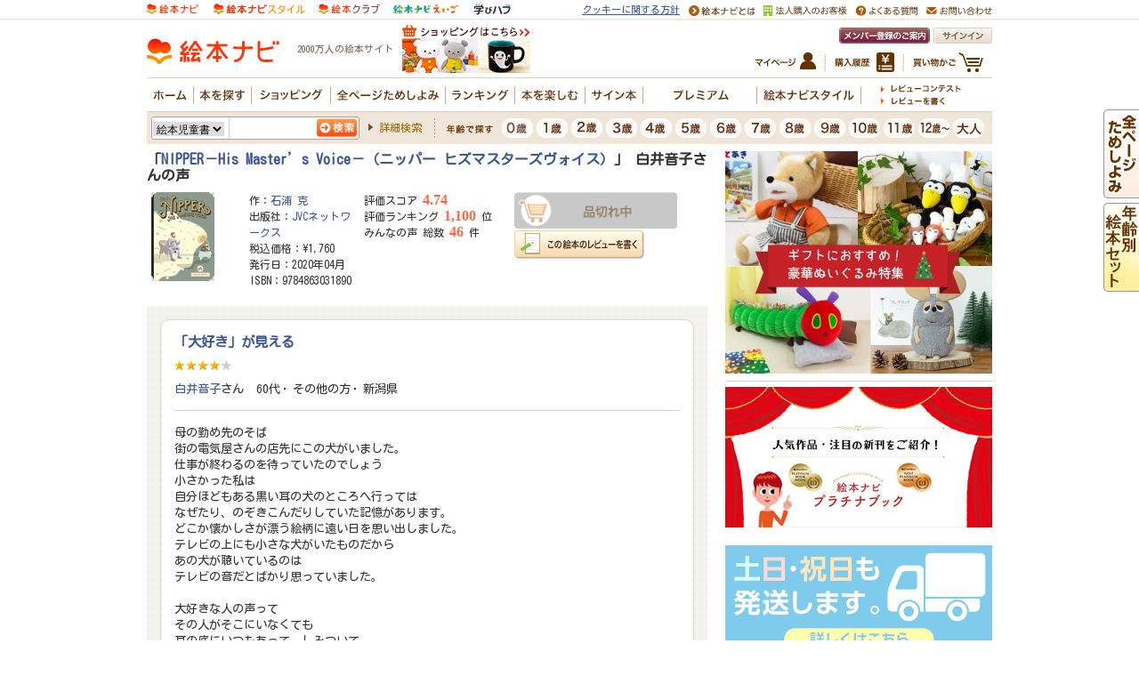

--- FILE ---
content_type: text/html
request_url: https://www.ehonnavi.net/ehon00_opinion_single.asp?no=143365&rno=397502
body_size: 66873
content:

<!DOCTYPE HTML PUBLIC "-//W3C//DTD HTML 4.01 Transitional//EN" "http://www.w3.org/TR/html4/loose.dtd">
<html lang="ja" xmlns:og="http://ogp.me/ns#" xmlns:mixi="http://mixi-platform.com/ns#" xmlns:fb="http://ogp.me/ns/fb#">
<head>
<meta http-equiv="content-type" content="text/html; charset=Shift_JIS">
<meta http-equiv="content-style-type" content="text/css">
<meta http-equiv="content-script-type" content="text/javascript">
<meta name="description" content="NIPPER－His Master’s Voice－（ニッパー ヒズマスターズヴォイス）：2000万人が利用する絵本情報サイト、みんなの声46件。">
<meta name="keywords" content="">
<link rel="canonical" href="https://www.ehonnavi.net/ehon00_opinion.asp?no=143365">
<title>NIPPER－His Master’s Voice－（ニッパー ヒズマスターズヴォイス）【白井音子さんの声・レビュー】 | 絵本ナビ</title>
<meta name="cXenseParse:pageclass" content="frontpage" />

<meta property="og:title" content="NIPPER－His Master’s Voice－（ニッパー ヒズマスターズヴォイス）【白井音子さんの声・レビュー】 | 絵本ナビ">
<meta property="og:type" content="website">
<meta property="og:isbn" content="9784863031890">
<meta property="og:site_name" content="絵本ナビ">
<meta property="og:description" content="絵本ナビ:2000万人が利用する絵本情報サイト 「大好き」が見える">
<meta property="og:image" content="https://www.ehonnavi.net/img/cover/500/500_Ehon_143365.jpg">
<meta property="og:url" content="https://www.ehonnavi.net/ehon00_opinion.asp?no=143365" />
<meta property="fb:app_id" content="100889950008723">

<!--link rel="alternate" media="handheld" href="http://www.ehonnavi.net/m/m_opinion.asp?guid=on&no=143365&rno=397502"-->
<link rel="stylesheet" type="text/css" href="https://www.ehonnavi.net/css/base.css">
<link rel="stylesheet" type="text/css" href="https://www.ehonnavi.net/css/layout.css">
<link rel="stylesheet" type="text/css" href="https://www.ehonnavi.net/css/common.css">
<link rel="stylesheet" type="text/css" href="https://www.ehonnavi.net/_css/ehonnavi_common_adjustment.css">
<link rel="stylesheet" type="text/css" href="https://www.ehonnavi.net/_css/ehonnavi_common_parts.css">
<link rel="stylesheet" type="text/css" href="https://www.ehonnavi.net/_css/ehonnavi_ehon00_opinion.css">
<link rel="stylesheet" type="text/css" href="https://www.ehonnavi.net/js/fancybox/jquery.fancybox.css">
<style>
.review-badge {
    color: #666;
    background-color: #f1ede7;
    display: inline-block;
    padding: 4px;
    line-height: 1;
    text-align: center;
    white-space: nowrap;
    vertical-align: baseline;
    border-radius: 5px;
}
</style>
<script type="text/javascript" src="/js/jquery-1.8.2.min.js"></script>
<script type="text/javascript" src="/js/jquery.outerClick.js"></script>
<script type="text/javascript" src="/js/function.js"></script>
<script type="text/javascript" src="/script.js"></script>
<script type="text/javascript" src="/js/fancybox/jquery.fancybox.pack.js"></script>

<script type="text/javascript" src="https://www.ehonnavi.net/js/fancybox/jquery.fancybox.pack.js"></script>

<script>



		//ポップアップ表示用
		$("a.fancybox").fancybox(); // default fancybox
	});
</script>

<script type="text/javascript">

  var _gaq = _gaq || [];
  var pluginUrl = '//www.google-analytics.com/plugins/ga/inpage_linkid.js';
  _gaq.push(['_require', 'inpage_linkid', pluginUrl]);
  _gaq.push(['_setAccount', 'UA-4040586-6']);
  _gaq.push(['_setDomainName','none']);
  _gaq.push(['_setAllowLinker', true]);
  _gaq.push(['_trackPageview']);

  (function() {
    var ga = document.createElement('script'); ga.type = 'text/javascript'; ga.async = true;
    ga.src = ('https:' == document.location.protocol ? 'https://' : 'http://') + 'stats.g.doubleclick.net/dc.js';
    var s = document.getElementsByTagName('script')[0]; s.parentNode.insertBefore(ga, s);
  })();

</script>



<!-- Facebook Pixel Code -->
<script>
    !function (f, b, e, v, n, t, s) {
        if (f.fbq) return; n = f.fbq = function () {
            n.callMethod ?
n.callMethod.apply(n, arguments) : n.queue.push(arguments)
        };
        if (!f._fbq) f._fbq = n; n.push = n; n.loaded = !0; n.version = '2.0';
        n.queue = []; t = b.createElement(e); t.async = !0;
        t.src = v; s = b.getElementsByTagName(e)[0];
        s.parentNode.insertBefore(t, s)
    } (window, document, 'script',
'https://connect.facebook.net/en_US/fbevents.js');
    fbq('init', '1839341256096357');
    fbq('track', 'PageView');
</script>
<noscript>
 <img height="1" width="1" 
src="https://www.facebook.com/tr?id=1839341256096357&ev=PageView
&noscript=1"/>
</noscript>
<!-- End Facebook Pixel Code -->

<!-- A8tag Code -->
<script src="//statics.a8.net/a8sales/a8sales.js"></script>
<!-- End A8tag Code -->

<!-- Global site tag (gtag.js) - Google Ads: 616323926 -->
<script async src="https://www.googletagmanager.com/gtag/js?id=AW-616323926"></script>
<script>
  window.dataLayer = window.dataLayer || [];
  function gtag(){dataLayer.push(arguments);}
  gtag('js', new Date());

  gtag('config', 'AW-616323926');
</script>
<script async src="https://securepubads.g.doubleclick.net/tag/js/gpt.js"></script>
<script>
  window.googletag = window.googletag || {cmd: []};
  googletag.cmd.push(function() {
    googletag.defineSlot('/2261101/ehonnavi_pc:com_right_300x250_1', [300, 250], 'div-gpt-ad-pc-com-right1').addService(googletag.pubads()).setCollapseEmptyDiv(true);
    googletag.defineSlot('/2261101/ehonnavi_pc:com_right_300x250_2', [300, 250], 'div-gpt-ad-pc-com-right2').addService(googletag.pubads()).setCollapseEmptyDiv(true);
    googletag.defineSlot('/2261101/ehonnavi_pc:com_header_728x90_1', [728, 90], 'div-gpt-ad-pc-com-header1').addService(googletag.pubads()).setCollapseEmptyDiv(true);
    googletag.defineSlot('/2261101/ehonnavi_pc:age_right_300x250_1', [300, 250], 'div-gpt-ad-pc-age-right1').addService(googletag.pubads()).setCollapseEmptyDiv(true);
    googletag.defineSlot('/2261101/ehonnavi_pc:purchase_main_300x250_1', [300, 250], 'div-gpt-ad-pc-purchase-main1').addService(googletag.pubads()).setCollapseEmptyDiv(true);
    googletag.defineSlot('/2261101/ehonnavi_pc:purchase_main_300x250_2', [300, 250], 'div-gpt-ad-pc-purchase-main2').addService(googletag.pubads()).setCollapseEmptyDiv(true);
    googletag.pubads().enableSingleRequest();
    googletag.enableServices();
  });
</script>

<!-- LINE Tag Base Code -->
<!-- Do Not Modify -->
<script>
(function(g,d,o){
  g._ltq=g._ltq||[];g._lt=g._lt||function(){g._ltq.push(arguments)};
  var h=location.protocol==='https:'?'https://d.line-scdn.net':'http://d.line-cdn.net';
  var s=d.createElement('script');s.async=1;
  s.src=o||h+'/n/line_tag/public/release/v1/lt.js';
  var t=d.getElementsByTagName('script')[0];t.parentNode.insertBefore(s,t);
    })(window, document);
_lt('init', {
  customerType: 'lap',
  tagId: 'e2fd606c-baa3-4783-88b7-385ce9ac60df'
});
_lt('send', 'pv', ['e2fd606c-baa3-4783-88b7-385ce9ac60df']);
</script>
<noscript>
  <img height="1" width="1" style="display:none"
       src="https://tr.line.me/tag.gif?c_t=lap&t_id=e2fd606c-baa3-4783-88b7-385ce9ac60df&e=pv&noscript=1" />
</noscript>
<!-- End LINE Tag Base Code -->

<script language="javascript">
	strURL = location.href;
	if (strURL.indexOf("http://") > -1) {
		strURL = strURL.replace("http://", "https://");
		document.location.href = strURL;
	}
</script>

</head>

<body>
<div id="all">

<div id="wrapper">


<table width="950" border="0" cellspacing="0" cellpadding="0">
<tr><td width="630" valign="top">


	<h1>「<a href="https://www.ehonnavi.net/ehon00.asp?no=143365">NIPPER－His Master’s Voice－（ニッパー ヒズマスターズヴォイス）</a>」 白井音子さんの声</h1>



<table border="0" cellpadding="5" cellspacing="0" id="book_data">
	<tr>
		<td width="110" align="left" valign="top">
			<a href="https://www.ehonnavi.net/ehon00.asp?no=143365">
			<img src="https://www.ehonnavi.net/img/cover/100/100_Ehon_143365.jpg" alt="NIPPER－His Master’s Voice－（ニッパー ヒズマスターズヴォイス）" border="0">
			</a>
		</td>
		<td width="130" class="ehon_data">
		作：<a href="https://www.ehonnavi.net/author.asp?n=53133">石浦 克</a><br>
		
				出版社：<a href="https://www.ehonnavi.net/editorpickup.asp?sno=1573">JVCネットワークス</a>
				
				<br>
			
				税込価格：\1,760<br>
			
				発行日：2020年04月<br>
			
				ISBN：9784863031890
		</td>
		<td width="180" class="ehon_data">
			評価スコア <span class="ehon_data1">4.74</span><br>
			評価ランキング <span class="ehon_data1">1,100</span> 位<br>
			みんなの声 総数 <span class="ehon_data1">46</span> 件<br>
		</td>
		<td width="220" align="left" valign="top">
        <div class="m-spWidget01">
        
			    <img src="https://www.ehonnavi.net/_img/ehonnavi_common_parts/m-spWidget01-bt-no-stock.gif" width="184" height="42" alt="「NIPPER－His Master’s Voice－（ニッパー ヒズマスターズヴォイス）」は現在購入できません" />
		    
	</div><!-- /.m-spWidget01 -->
    <ul class="m-svWidget01">
	
		<li class="m-svWidget01-it m-svWidget01-it-review-write"><a href="https://www.ehonnavi.net/home03.asp?MD=07&EH=143365"><img src="https://www.ehonnavi.net/_img/ehonnavi_common_parts/m-svWidget01-it-review-write.gif" width="147" height="33" alt="この絵本のレビューを書く"></a></li>
	
    </ul><!-- /.m-svWidget01 -->
		</td>
	</tr>
</table>




<div id="defaultReviewList">
	<ul class="reviewList noThumbnail">
			
		<li class="review clearfix">
			<div class="header clearfix">
				<div class="status">
					<h3 class="m_list03_it_tl"><a href="https://www.ehonnavi.net/ehon00_opinion_single.asp?no=143365&rno=397502">「大好き」が見える</a>
				
					</h3>
					<p class="m_list03_it_dt01" style="display: inline;"><span class="m_score01_4"></span></p>
					
					<ul class="m_userAt01" style="margin-top: 10px;">
						<li class="m_userAt01_nm"><a href="https://www.ehonnavi.net/member.asp?no=139922">白井音子</a>さん</li>
						<li class="m_userAt01_ag">60代</li>
						<li class="m_userAt01_rl">その他の方</li>
						<li class="m_userAt01_lc">新潟県</li>
						<li class="m_userAt01_cd"></li>
					</ul>
				</div>
			</div>
			<div class="content clearfix">
				<p class="review">母の勤め先のそば<br>
街の電気屋さんの店先にこの犬がいました。<br>
仕事が終わるのを待っていたのでしょう<br>
小さかった私は<br>
自分ほどもある黒い耳の犬のところへ行っては<br>
なぜたり、のぞきこんだりしていた記憶があります。<br>
どこか懐かしさが漂う絵柄に遠い日を思い出しました。<br>
テレビの上にも小さな犬がいたものだから<br>
あの犬が聴いているのは<br>
テレビの音だとばかり思っていました。<br>
<br>
大好きな人の声って<br>
その人がそこにいなくても<br>
耳の底にいつもあって、しみついて<br>
ふとした時によみがえる。<br>
だから、ニッパー<br>
蓄音機から流れた声にじっと耳を傾けたのでしょう？<br>
<br>
先日、珍百景で<br>
ご主人を亡くした黒い犬が真っ白になったという話が流れていました。<br>
あの犬の毛色も<br>
忠犬ハチ公が待ち続ける姿も<br>
そして、ニッパーが声に傾げた首も<br>
「大好き」という気持ちって、目に見えるんだ。</p>
			
			</div>
			<div class="config clearfix">
				<p class="update">投稿日：2020/05/14</p>

				<dl class="vote clearfix">
					<dt>参考になりました</dt>
					<dd class="btn">
					
						<a href="https://www.ehonnavi.net/signin.asp?nu=040&en=143365&rn=397502">感謝</a>
					
					</dd>
					<dd class="number"><strong>1</strong>人</dd>
				</dl>

			</div>
			<div class="config clearfix">
				<span class="wrap_x" style="float:right;">
					<a 
    href="https://twitter.com/share?text=%e7%b5%b5%e6%9c%ac%e3%80%8eNIPPER%ef%bc%8dHis+Master%e2%80%99s+Voice%ef%bc%8d%ef%bc%88%e3%83%8b%e3%83%83%e3%83%91%e3%83%bc+%e3%83%92%e3%82%ba%e3%83%9e%e3%82%b9%e3%82%bf%e3%83%bc%e3%82%ba%e3%83%b4%e3%82%a9%e3%82%a4%e3%82%b9%ef%bc%89%e3%80%8f%ef%bd%9c%e6%84%9f%e6%83%b3%e3%83%bb%e3%83%ac%e3%83%93%e3%83%a5%e3%83%bc%0A%e6%af%8d%e3%81%ae%e5%8b%a4%e3%82%81%e5%85%88%e3%81%ae%e3%81%9d%e3%81%b0%0a%e8%a1%97%e3%81%ae%e9%9b%bb%e6%b0%97%e5%b1%8b%e3%81%95%e3%82%93%e3%81%ae%e5%ba%97%e5%85%88%e3%81%ab%e3%81%93%e3%81%ae%e7%8a%ac%e3%81%8c%e3%81%84%e3%81%be%e3%81%97%e3%81%9f%e3%80%82%0a%e4%bb%95%e4%ba%8b%e3%81%8c%e7%b5%82%e3%82%8f%e3%82%8b%e3%81%ae%e3%82%92%e5%be%85%e3%81%a3%e3%81%a6%e3%81%84%e3%81%9f%e3%81%ae%e3%81%a7%e3%81%97%e3%82%87%e3%81%86%0a%e5%b0%8f%e2%80%a6%0A&url=https%3A%2F%2Fwww%2Eehonnavi%2Enet%2Fehon00%5Fopinion%5Fsingle%2Easp%3Fno%3D143365%26rno%3D397502&via=EhonNavi&hashtags=%e7%b5%b5%e6%9c%ac%e3%83%8a%e3%83%93%2c%e7%b5%b5%e6%9c%ac" 
    class="twitter-share-button" 
    data-show-count="false"
    target="_blank"
    style="
    background: #000;
        color: #fff;
        padding: 3px 5px 3px 8px;
        border-radius: 15px;
        font-size: 0.7rem;
        text-decoration: none;
    }
">
    <img src="/img/x_logo.svg" 
        style="
        width: 11px;
        background: #000;
        position: relative;
        top: -5px;
     " />
    ポスト
</a>
				</span>
			</div>
		</li>


	</ul>
</div><!-- // #specialLabelReview -->

<p class="defaultReviewAttention">※参考になりましたボタンのご利用にはメンバー登録が必要です。</p>

<div id="defaultReviewHeader" class="claerfix single">
	<div class="header clearfix">
		<h2>さらに「NIPPER－His Master’s Voice－（ニッパー ヒズマスターズヴォイス）」のみんなの声を見る</h2>
	</div>
	<ul class="nav clearfix">
		<li class="all"><a href="https://www.ehonnavi.net/ehon00_opinion.asp?no=143365&hk=">すべて</a></li>
		<li class="mama"><a href="https://www.ehonnavi.net/ehon00_opinion.asp?no=143365&hk=&bri=0">ママ</a></li>
		<li class="papa"><a href="https://www.ehonnavi.net/ehon00_opinion.asp?no=143365&hk=&bri=1">パパ</a></li>
		<li class="grand"><a href="https://www.ehonnavi.net/ehon00_opinion.asp?no=143365&hk=&bri=2">じいじ・ばあば</a></li>
		<li class="teacher"><a href="https://www.ehonnavi.net/ehon00_opinion.asp?no=143365&hk=&bri=3">せんせい</a></li>
		<li class="other"><a href="https://www.ehonnavi.net/ehon00_opinion.asp?no=143365&hk=&bri=4">その他の方</a></li>
		<li class="site"><span>絵本紹介サイト</span></li>
	</ul>
</div>







	<table width="100%" cellpadding="0" cellspacing="0" style="border-collapse: collapse" class="kanren2 margin_t30">
		<tr>
			<td>
				<h2>「NIPPER－His Master’s Voice－（ニッパー ヒズマスターズヴォイス）」にみんなの声を投稿された方は、こんな絵本にも投稿しています</h2>
			</td>
		</tr>
		<tr>
			<td valign="top"><p><a href='https://www.ehonnavi.net/ehon00.asp?no=23'>はらぺこあおむし</a>　/　<a href='https://www.ehonnavi.net/ehon00.asp?no=31'>しろくまちゃんのほっとけーき</a>　/　<a href='https://www.ehonnavi.net/ehon00.asp?no=58'>きんぎょが にげた</a>　/　<a href='https://www.ehonnavi.net/ehon00.asp?no=95'>にじいろのさかな</a>　/　<a href='https://www.ehonnavi.net/ehon00.asp?no=130'>もこ もこもこ</a>　/　<a href='https://www.ehonnavi.net/ehon00.asp?no=279'>がたん ごとん がたん ごとん</a>　/　<a href='https://www.ehonnavi.net/ehon00.asp?no=537'>かいじゅうたちのいるところ</a>　/　<a href='https://www.ehonnavi.net/ehon00.asp?no=17129'>だるまさんが</a></p></td>
		</tr>
	</table>


<table width="100%" cellpadding="0" cellspacing="0" style="border-collapse: collapse" class="kanren2">
	<tr>
		<td>
			<h2>絵本の人気検索キーワード</h2>
		</td>
	</tr>
	<tr>
		<td valign="top" style="text-align:left;">
			<p>
				<a href="https://www.ehonnavi.net/ehon00.asp?no=49">ぐりとぐら</a>　/　
				<a href="https://www.ehonnavi.net/ehon00.asp?no=23">はらぺこあおむし</a>　/　
				<a href="https://www.ehonnavi.net/shopping/category.asp?n=19">バムとケロ</a>　/　
				<a href="https://www.ehonnavi.net/ehon00.asp?no=10469">こびとづかん</a>　/　
				<a href="https://www.ehonnavi.net/ehon00.asp?no=190">はじめてのおつかい</a>　/　
				<a href="https://www.ehonnavi.net/ehon00.asp?no=203">そらまめくん</a>　/　
				<a href="https://www.ehonnavi.net/author.asp?n=123">谷川俊太郎</a>　/　
				<a href="https://www.ehonnavi.net/ehon00.asp?no=28417">ちいさなちいさな王様</a>　/　
				<a href="https://www.ehonnavi.net/ehon00.asp?no=98">いないいないばあ</a>　/　
				<a href="https://www.ehonnavi.net/ehon00.asp?no=45">いやいやえん</a>　/　
				<a href="https://www.ehonnavi.net/ehon00.asp?no=431">スイミー</a>　/　
				<a href="https://www.ehonnavi.net/ehon11_top.asp">飛び出す絵本</a>
			</p>
		</td>
	</tr>
</table>


<div class="kanren_main c_mb15">
		<h2>出版社おすすめ</h2>

		


<ul>

<li class="clearfix classL">
<div class="c_floatL leftarea">
<div class="img"><a href="/partneradv.asp?pmn=115&pan=148&ehn=280991"><img src="/images/s_280991.jpg" alt="ねこがしんぱい" border="0" /></a></div>
	<div class="icon"><img border="0" src="/images/tachiyomi_all.gif" alt="ねこがしんぱいの試し読みができます！"></div>
</div>
	<div class="text c_floatR"><a href="/partneradv.asp?pmn=115&pan=148&ehn=280991">ねこがしんぱい</a><br>
出版社：<a href="/editorpickup.asp?sno=1333">ＫＡＤＯＫＡＷＡ</a>
		
			<img src="/img/sml_tit01.gif" alt="ＫＡＤＯＫＡＷＡの特集ページがあります！" />
		

		<div>角田光代さん×小池壮太さんが初タッグ！の猫の絵本</div></div>

</li>
        </ul>





<ul>

<li class="clearfix classR">
<div class="c_floatL leftarea">
<div class="img"><a href="/partneradv.asp?pmn=95&pan=20&ehn=90135"><img src="/images/s_Ehon_90135.jpg" alt="つばめのハティハティ" border="0" /></a></div>
	<div class="icon"></div>
</div>
	<div class="text c_floatR"><a href="/partneradv.asp?pmn=95&pan=20&ehn=90135">つばめのハティハティ</a><br>
出版社：<a href="/editorpickup.asp?sno=34">アリス館</a>
		
			<img src="/img/sml_tit01.gif" alt="アリス館の特集ページがあります！" />
		

		<div>嵐をこえて日本へやってきたハティハティ。女の子のつばめと出あって、5羽の赤ちゃんが生まれ、子育てには</div></div>

</li>
        </ul>





<ul>

<li class="clearfix classL">
<div class="c_floatL leftarea">
<div class="img"><a href="/partneradv.asp?pmn=41&pan=27&ehn=288894"><img src="/images/s_288894.jpg" alt="いぬがいた" border="0" /></a></div>
	<div class="icon"></div>
</div>
	<div class="text c_floatR"><a href="/partneradv.asp?pmn=41&pan=27&ehn=288894">いぬがいた</a><br>
出版社：<a href="/editorpickup.asp?sno=41">絵本館</a>
		
			<img src="/img/sml_tit01.gif" alt="絵本館の特集ページがあります！" />
		

		<div>この絵本、主語は「いぬ」</div></div>

</li>
        </ul>





<ul>

<li class="clearfix classR">
<div class="c_floatL leftarea">
<div class="img"><a href="/partneradv.asp?pmn=16&pan=172&ehn=70372"><img src="/images/s_70372.jpg" alt="うまれてきてくれてありがとう" border="0" /></a></div>
	<div class="icon"><img border="0" src="/images/tachiyomi.gif" alt="うまれてきてくれてありがとうの試し読みができます！"></div>
</div>
	<div class="text c_floatR"><a href="/partneradv.asp?pmn=16&pan=172&ehn=70372">うまれてきてくれてありがとう</a><br>
出版社：<a href="/editorpickup.asp?sno=12">童心社</a>
		
			<img src="/img/sml_tit01.gif" alt="童心社の特集ページがあります！" />
		

		<div>すべてのおかあさんにおくる本</div></div>

</li>
        </ul>



    </div>

<br style="clear:both;">



</td>
<td width="20"></td>
<td width="300" valign="top" align="center">

	
	<!--
	<script src="https://ad.poly.admatrix.jp/api/polyAdsLoader.js?adUnitId=02cf1c136c8b243d9f78a3fbc6d08bf9&p=%7B%22testMode%22%3Afalse%2C%22safeFrame%22%3Afalse%7D" async></script>
	-->
	<div style="min-height: 250px;">
		<script src="https://www.ehonnavi.net/js/ehonnaviAdsLoader.js?id=02cf1c136c8b243d9f78a3fbc6d08bf9&width=300" async></script>
	</div>


<div style="text-align:left; margin:0 0 15px 0;">
	<hr style="height:1px; border-bottom:solid 1px #cccccc; border-top:none; border-left:none; border-right:none;">
    
<div style=" margin:0;"><a href="https://www.ehonnavi.net/specialcontents/essays/serialization.asp?id=58"><img border="0" src="https://www.ehonnavi.net/_img/ehonnavi_top/kikaku_1162_300x60.jpg" alt="人気作品・注目の新刊をご紹介！絵本ナビプラチナブック"></a></div>

</div>

<div style="text-align:left;">
    <div style=" margin:20px 0 15px 0; text-align:center;"><a href="https://style.ehonnavi.net/goods/2018/11/16_287.html" target="_blank"><img src="/img_ad/shop/shoprect_310_300x125.jpg" border="0" alt="">【絵本ナビショッピング】土日・祝日も発送♪ </a></div>
</div>

			<div class="c_reset">
				<div class="c_mb10">
			
<!--
<script src="https://ad.poly.admatrix.jp/api/polyAdsLoader.js?adUnitId=02cf1c136c8b243dd6fe63f0823b8580&p=%7B%22testMode%22%3Afalse%2C%22safeFrame%22%3Afalse%7D" async></script>
-->
<div style="min-height: 250px;">
    <script src="https://www.ehonnavi.net/js/ehonnaviAdsLoader.js?id=02cf1c136c8b243dd6fe63f0823b8580&width=300" async></script>
</div>
				</div>
			</div>
        
<div class="c_reset">
    <div class="m_prarea c_mb25">
        <div class="title"><img src="/_img/ehonnavi_common_parts/title_prarea.gif" alt="絵本ナビおすすめ情報" width="199" height="16" /><span class="float_r"><a href="/present/present_list.asp">一覧を見る</a></span></div>
        <ul class="c_ml5 c_mr5">
        
	        <li class="clearfix">
		        <a href="https://www.ehonnavi.net/pages/disney" target="_blank"  class="thumbnail">
					<!--<img src="https://www.ehonnavi.net/present/img/banner/bnr_447_2026115112010.jpg" alt="【購入者特典】Disneyプリンセスクリアファイルプレゼ..." style="border: 1px solid #ccc; max-width:65px; max-height:65px;">-->
					<div style="border: 1px solid #ccc; width:65px; height:65px; background-image: url('https://www.ehonnavi.net/present/img/banner/bnr_447_2026115112010.jpg'); background-size: contain; background-position: center; background-repeat: no-repeat;"></div>
				</a>
		        <a href="https://www.ehonnavi.net/pages/disney" target="_blank" ><p>【購入者特典】Disneyプリンセスクリアファイルプレゼ...</p></a>
	        </li>
        
        </ul>
    </div>
</div>



<!--↓↓↓(YMT)マイページサマリーここから-->

<!--↑↑↑(YMT)マイページサマリーここまで-->



	
	<table width="100%" border="0" cellpadding="0" cellspacing="1" style="border-collapse: collapse">
	<tr><td bgcolor="#ffffff">

	<!-- ↓↓↓グラフここから -->
	<div class="m_container01 m_container01_skin01 c_mb25">
		<h2 class="m_container01_headline c_mb15"><b>
		
			<a href="https://www.ehonnavi.net/ehon00_opinion.asp?no=143365">みんなの声（46人）</a>
		
		</b></h2>
		<div class="m_container01_detail m_container01_innerItem01">
			<h3 class="c_mb10">絵本の評価（4.74）</h3>
			<ul class="m_graph01 c_mb25">
			
				<li class="m_graph01_item">
					<a href="https://www.ehonnavi.net/ehon00_opinion.asp?no=143365&hk=5">
						<span class="m_graph01_lavel"><span class="m_stars01_5 m_stars01_block">5つ星のうち星5つ</span></span>
						<span class="m_graph01_barWrap"><span style="width:78.2608695652174%;" class="m_graph01_bar"><span class="m_graph01_value"><b>36</b><span class="m_textStyle02">人</span></span></span></span>
					</a>
				<!-- /.m_graph01_item --></li>
			
				<li class="m_graph01_item">
					<a href="https://www.ehonnavi.net/ehon00_opinion.asp?no=143365&hk=4">
						<span class="m_graph01_lavel"><span class="m_stars01_4 m_stars01_block">5つ星のうち星4つ</span></span>
						<span class="m_graph01_barWrap"><span style="width:21.7391304347826%;" class="m_graph01_bar"><span class="m_graph01_value"><b>10</b><span class="m_textStyle02">人</span></span></span></span>
					</a>
				<!-- /.m_graph01_item --></li>
			
				<li class="m_graph01_item">
					
						<span class="m_graph01_lavel"><span class="m_stars01_3 m_stars01_block">5つ星のうち星3つ</span></span>
						<span class="m_graph01_barWrap"><span style="width:0%;" class="m_graph01_bar"><span class="m_graph01_value">0<span class="m_textStyle02">人</span></span></span></span>
					
				<!-- /.m_graph01_item --></li>
			
				<li class="m_graph01_item">
					
						<span class="m_graph01_lavel"><span class="m_stars01_2 m_stars01_block">5つ星のうち星2つ</span></span>
						<span class="m_graph01_barWrap"><span style="width:0%;" class="m_graph01_bar"><span class="m_graph01_value">0<span class="m_textStyle02">人</span></span></span></span>
					
				<!-- /.m_graph01_item --></li>
			
				<li class="m_graph01_item">
					
						<span class="m_graph01_lavel"><span class="m_stars01_1 m_stars01_block">5つ星のうち星1つ</span></span>
						<span class="m_graph01_barWrap"><span style="width:0%;" class="m_graph01_bar"><span class="m_graph01_value">0<span class="m_textStyle02">人</span></span></span></span>
					
				<!-- /.m_graph01_item --></li>
			
			<!-- /.m_graph01 --></ul>


			<h3 class="c_mb10">何歳のお子さんに読んだ？</h3>
			<ul class="m_graph02 c_mb30">

				<li class="m_graph02_item">
				
					<a href="https://www.ehonnavi.net/ehon00_opinion_age.asp?no=143365&agekb=00">
						<span class="m_graph02_lavel"><span class="m_textStyle02">０歳</span></span>
						<span class="m_graph02_barWrap"><span style="width:8.82352941176471%;" class="m_graph02_bar"><span class="m_graph02_value"><b>3</b><span class="m_textStyle02">人</span></span></span></span>
					</a>
				
				<!-- /.m_graph02_item --></li>

				<li class="m_graph02_item">
				
						<span class="m_graph02_lavel"><span class="m_textStyle02">１歳</span></span>
						<span class="m_graph02_barWrap"><span style="width:0%;" class="m_graph02_bar"><span class="m_graph02_value">0<span class="m_textStyle02">人</span></span></span></span>
				
				<!-- /.m_graph02_item --></li>

				<li class="m_graph02_item">
				
						<span class="m_graph02_lavel"><span class="m_textStyle02">２歳</span></span>
						<span class="m_graph02_barWrap"><span style="width:0%;" class="m_graph02_bar"><span class="m_graph02_value">0<span class="m_textStyle02">人</span></span></span></span>
				
				<!-- /.m_graph02_item --></li>

				<li class="m_graph02_item">
				
						<span class="m_graph02_lavel"><span class="m_textStyle02">３歳</span></span>
						<span class="m_graph02_barWrap"><span style="width:0%;" class="m_graph02_bar"><span class="m_graph02_value">0<span class="m_textStyle02">人</span></span></span></span>
				
				<!-- /.m_graph02_item --></li>

				<li class="m_graph02_item">
				
					<a href="https://www.ehonnavi.net/ehon00_opinion_age.asp?no=143365&agekb=04">
						<span class="m_graph02_lavel"><span class="m_textStyle02">４歳</span></span>
						<span class="m_graph02_barWrap"><span style="width:2.94117647058824%;" class="m_graph02_bar"><span class="m_graph02_value"><b>1</b><span class="m_textStyle02">人</span></span></span></span>
					</a>
				
				<!-- /.m_graph02_item --></li>

				<li class="m_graph02_item">
				
					<a href="https://www.ehonnavi.net/ehon00_opinion_age.asp?no=143365&agekb=05">
						<span class="m_graph02_lavel"><span class="m_textStyle02">５歳</span></span>
						<span class="m_graph02_barWrap"><span style="width:2.94117647058824%;" class="m_graph02_bar"><span class="m_graph02_value"><b>1</b><span class="m_textStyle02">人</span></span></span></span>
					</a>
				
				<!-- /.m_graph02_item --></li>

				<li class="m_graph02_item">
				
					<a href="https://www.ehonnavi.net/ehon00_opinion_age.asp?no=143365&agekb=06">
						<span class="m_graph02_lavel"><span class="m_textStyle02">６歳</span></span>
						<span class="m_graph02_barWrap"><span style="width:8.82352941176471%;" class="m_graph02_bar"><span class="m_graph02_value"><b>3</b><span class="m_textStyle02">人</span></span></span></span>
					</a>
				
				<!-- /.m_graph02_item --></li>

				<li class="m_graph02_item">
				
					<a href="https://www.ehonnavi.net/ehon00_opinion_age.asp?no=143365&agekb=07">
						<span class="m_graph02_lavel"><span class="m_textStyle02">７歳</span></span>
						<span class="m_graph02_barWrap"><span style="width:2.94117647058824%;" class="m_graph02_bar"><span class="m_graph02_value"><b>1</b><span class="m_textStyle02">人</span></span></span></span>
					</a>
				
				<!-- /.m_graph02_item --></li>

				<li class="m_graph02_item">
				
					<a href="https://www.ehonnavi.net/ehon00_opinion_age.asp?no=143365&agekb=08">
						<span class="m_graph02_lavel"><span class="m_textStyle02">８歳</span></span>
						<span class="m_graph02_barWrap"><span style="width:5.88235294117647%;" class="m_graph02_bar"><span class="m_graph02_value"><b>2</b><span class="m_textStyle02">人</span></span></span></span>
					</a>
				
				<!-- /.m_graph02_item --></li>

				<li class="m_graph02_item">
				
					<a href="https://www.ehonnavi.net/ehon00_opinion_age.asp?no=143365&agekb=09">
						<span class="m_graph02_lavel"><span class="m_textStyle02">９歳</span></span>
						<span class="m_graph02_barWrap"><span style="width:2.94117647058824%;" class="m_graph02_bar"><span class="m_graph02_value"><b>1</b><span class="m_textStyle02">人</span></span></span></span>
					</a>
				
				<!-- /.m_graph02_item --></li>

				<li class="m_graph02_item">
				
						<span class="m_graph02_lavel"><span class="m_textStyle02">１０歳</span></span>
						<span class="m_graph02_barWrap"><span style="width:0%;" class="m_graph02_bar"><span class="m_graph02_value">0<span class="m_textStyle02">人</span></span></span></span>
				
				<!-- /.m_graph02_item --></li>

				<li class="m_graph02_item">
				
						<span class="m_graph02_lavel"><span class="m_textStyle02">１１歳</span></span>
						<span class="m_graph02_barWrap"><span style="width:0%;" class="m_graph02_bar"><span class="m_graph02_value">0<span class="m_textStyle02">人</span></span></span></span>
				
				<!-- /.m_graph02_item --></li>

				<li class="m_graph02_item">
				
						<span class="m_graph02_lavel"><span class="m_textStyle02">１２歳～</span></span>
						<span class="m_graph02_barWrap"><span style="width:0%;" class="m_graph02_bar"><span class="m_graph02_value">0<span class="m_textStyle02">人</span></span></span></span>
				
				<!-- /.m_graph02_item --></li>

				<li class="m_graph02_item">
				
					<a href="https://www.ehonnavi.net/ehon00_opinion_age.asp?no=143365&agekb=20">
						<span class="m_graph02_lavel"><span class="m_textStyle02">大人</span></span>
						<span class="m_graph02_barWrap"><span style="width:100%;" class="m_graph02_bar"><span class="m_graph02_value"><b>34</b><span class="m_textStyle02">人</span></span></span></span>
					</a>
				
				<!-- /.m_graph02_item --></li>

			<!-- /.m_graph02 --></ul>

		<!-- /.m_container01_detail m_container01_innerItem01 --></div>
	<!-- /.m_container01 m_container01_skin01 c_mb25 --></div>
	<!-- ↑↑↑グラフここまで -->


	

</td>
</tr>
</table>





</td>
</tr>
</table>
<br>

</div>


<div id="footer">


<!--フッダ用バナー広告　ここから-->

<div style="text-align:center;">

</div>

<!--フッダ用バナー広告　ここまで-->


	<div class="c_reset">
		<div id="l_footer">
			<div class="l_footer_inner">
				<p class="m_pageTop"><a href="#" onClick="backToTop(); return false;">ページの先頭へ戻る</a></p>
				
			
				<p class="m_home"><a href="https://www.ehonnavi.net/">絵本ナビホーム</a></p>
				<div class="m_utilityTop">
					<div class="m_one">
						<p class="m_utility_title">種類で選ぶ</p>
						<ul class="m_linkList">
							<li class="m_linkList_item"><a href="https://www.ehonnavi.net/ehon01_top.asp?refsrc=ftmn">絵本を選ぶ</a></li>
							<li class="m_linkList_item"><a href="https://www.ehonnavi.net/theme_top.asp?refsrc=ftmn">テーマを選ぶ</a></li>
							<li class="m_linkList_item"><a href="https://www.ehonnavi.net/browse_all/" onclick="ga('send', 'event', 'FOOTER', 'click', 'B_ALL');" >全ページためしよみできる絵本を選ぶ</a></li>
							<li class="m_linkList_item"><a href="https://www.ehonnavi.net/ehon11_top.asp?refsrc=ftmn">しかけ絵本を選ぶ</a></li>
							<li class="m_linkList_item"><a href="https://www.ehonnavi.net/ehon09_top.asp?refsrc=ftmn">音の出る絵本を選ぶ</a></li>
							<li class="m_linkList_item"><a href="https://www.ehonnavi.net/ehon10_top.asp?refsrc=ftmn">紙芝居を選ぶ</a></li>
							<li class="m_linkList_item"><a href="https://www.ehonnavi.net/digital01_top.asp?refsrc=ftmn">デジタル絵本／電子絵本を選ぶ</a></li>
							<li class="m_linkList_item"><a href="https://www.ehonnavi.net/ehon_subgenre.asp?sn=1&refsrc=ftmn">図鑑を選ぶ</a></li>
							<li class="m_linkList_item"><a href="https://www.ehonnavi.net/jidousho01.asp?refsrc=ftmn">児童書（低学年）を選ぶ</a></li>
							<li class="m_linkList_item"><a href="https://www.ehonnavi.net/jidousho02.asp?refsrc=ftmn">児童書（中学年）を選ぶ</a></li>
							<li class="m_linkList_item"><a href="https://www.ehonnavi.net/jidousho03.asp?refsrc=ftmn">児童書（高学年）を選ぶ</a></li>
							<li class="m_linkList_item"><a href="https://www.ehonnavi.net/jidousho04.asp?refsrc=ftmn">児童書（中高生）を選ぶ</a></li>
							<li class="m_linkList_item"><a href="https://www.ehonnavi.net/jidousho05.asp?refsrc=ftmn">児童書（文庫）を選ぶ</a></li>
						<!-- /.m_linkList --></ul>
					<!-- /.m_one --></div>
					<div class="m_two">
						<p class="m_utility_title">年齢別で選ぶ</p>
						<ul class="m_linkList">
							<li class="m_linkList_item"><a href="https://www.ehonnavi.net/EhonSegment.asp?skb=100">0歳におすすめ</a></li>
							<li class="m_linkList_item"><a href="https://www.ehonnavi.net/EhonSegment.asp?skb=101">1歳におすすめ</a></li>
							<li class="m_linkList_item"><a href="https://www.ehonnavi.net/EhonSegment.asp?skb=102">2歳におすすめ</a></li>
							<li class="m_linkList_item"><a href="https://www.ehonnavi.net/EhonSegment.asp?skb=103">3歳におすすめ</a></li>
							<li class="m_linkList_item"><a href="https://www.ehonnavi.net/EhonSegment.asp?skb=104">4歳におすすめ</a></li>
							<li class="m_linkList_item"><a href="https://www.ehonnavi.net/EhonSegment.asp?skb=105">5歳におすすめ</a></li>
							<li class="m_linkList_item"><a href="https://www.ehonnavi.net/EhonSegment.asp?skb=106">6歳におすすめ</a></li>
							<li class="m_linkList_item"><a href="https://www.ehonnavi.net/EhonSegment.asp?skb=107">7歳におすすめ</a></li>
							<li class="m_linkList_item"><a href="https://www.ehonnavi.net/EhonSegment.asp?skb=108">8歳におすすめ</a></li>
							<li class="m_linkList_item"><a href="https://www.ehonnavi.net/EhonSegment.asp?skb=109">9歳におすすめ</a></li>
							<li class="m_linkList_item"><a href="https://www.ehonnavi.net/EhonSegment.asp?skb=110">10歳におすすめ</a></li>
							<li class="m_linkList_item"><a href="https://www.ehonnavi.net/EhonSegment.asp?skb=111">11歳におすすめ</a></li>
							<li class="m_linkList_item"><a href="https://www.ehonnavi.net/EhonSegment.asp?skb=112">12歳におすすめ</a></li>
							<li class="m_linkList_item"><a href="https://www.ehonnavi.net/EhonSegment.asp?skb=120">大人におすすめ</a></li>
						<!-- /.m_linkList --></ul>
					<!-- /.m_two --></div>
					<div class="m_three">
						<p class="m_utility_title">検索方法で選ぶ</p>
						<ul class="m_linkList">
							<li class="m_linkList_item"><a href="https://www.ehonnavi.net/special_list.asp">テーマで選ぶ</a></li>
							<li class="m_linkList_item"><a href="https://www.ehonnavi.net/series_list.asp">シリーズで選ぶ</a></li>
							<li class="m_linkList_item"><a href="https://www.ehonnavi.net/search_author.asp">著者から選ぶ</a></li>
							<li class="m_linkList_item"><a href="https://www.ehonnavi.net/search_publisher.asp">出版社から選ぶ</a></li>
						<!-- /.m_linkList --></ul>
					<!-- /.m_three --></div>
					<div class="m_four">
						<p class="m_utility_title">コンテンツ</p>
						<ul class="m_linkList">
							<li class="m_linkList_item"><a href="https://www.ehonnavi.net/specialcontents/reviewcontest/">レビュー企画・コンテスト</a></li>
							<li class="m_linkList_item"><a href="https://www.ehonnavi.net/ehon03_shinkan.asp">新刊情報</a></li>
							<li class="m_linkList_item"><a href="https://www.ehonnavi.net/NewReview.asp">新着レビュー</a></li>
							<li class="m_linkList_item"><a href="https://www.ehonnavi.net/ScoreRanking.asp">評価ランキング</a></li>
							<li class="m_linkList_item"><a href="https://www.ehonnavi.net/ReviewRanking.asp">レビュー数ランキング</a></li>
							<li class="m_linkList_item"><a href="https://www.ehonnavi.net/eventcalender_list.asp">イベントカレンダー</a></li>
							<li class="m_linkList_item"><a href="https://www.ehonnavi.net/specialcontents/">スペシャルコンテンツ</a>
								<ul class="m_subLinkList">
									<li class="m_subLinkList_item"><a href="https://www.ehonnavi.net/specialcontents/interview/">インタビュー</a></li>
									<li class="m_subLinkList_item"><a href="https://www.ehonnavi.net/specialcontents/welcome/">あそびにきてくれました</a></li>
									<li class="m_subLinkList_item"><a href="https://www.ehonnavi.net/specialcontents/report/">突撃レポート</a></li>
									<li class="m_subLinkList_item"><a href="https://www.ehonnavi.net/specialcontents/produce_dialy/">制作日記</a></li>
								<!-- /.m_subLinkList --></ul>
							</li>
							<li class="m_linkList_item"><a href="https://www.ehonnavi.net/member_list.asp">メンバー検索</a></li>
							<li class="m_linkList_item"><a href="https://www.ehonnavi.net/present/present_list.asp">プレゼント・キャンペーン</a></li>
						<!-- /.m_linkList --></ul>


						<p class="m_utility_title"></p>
						<ul class="m_linkList">
							<li class="m_linkList_item"><a href="https://style.ehonnavi.net" target="_blank">絵本ナビスタイル</a></li>
						<!-- /.m_linkList --></ul>




					<!-- /.m_four --></div>
				<!-- /.m_utilityTop --></div>
			


				<div class="m_utilityBottom">
					<p class="m_utility_title">絵本ナビとは</p>
					<ul class="m_linkList">
						<li class="m_linkList_item"><a href="https://www.ehonnavi.net/home04.asp">運営事務局</a></li>
						<li class="m_linkList_item"><a href="https://www.ehonnavi.net/OPINIONBOX01.asp" target="_blank">ご意見</a></li>
						<li class="m_linkList_item"><a href="https://www.ehonnavi.net/home02.asp">ご利用案内</a></li>
						<li class="m_linkList_item"><a href="https://www.ehonnavi.net/home06.asp">メールマガジン登録・解除</a></li>
						<li class="m_linkList_item m_line"><a href="https://www.ehonnavi.net/my/">マイページ</a></li>
						<li class="m_linkList_item"><a href="https://www.ehonnavi.net/ad/forbsc.asp">書店向けサービス</a></li>
						<li class="m_linkList_item"><a href="https://www.ehonnavi.net/ad/forpublishers.asp">出版社向けサービス</a></li>
						<li class="m_linkList_item"><a href="https://www.ehonnavi.net/ad/">広告掲載について</a></li>
						<li class="m_linkList_item"><a href="https://corp.ehonnavi.net/copyrights/" target="_blank">当社著作物のご利用について</a></li>
						<li class="m_linkList_item"><a href="https://www.ehonnavi.net/shopping/business.asp">法人さま向けショッピング</a></li>
						<li class="m_linkList_item"><a href="https://www.ehonnavi.net/faq/ehonnavi/" target="_blank">よくある質問</a></li>
						<li class="m_linkList_item"><a href="https://corp.ehonnavi.net/" target="_blank">会社情報</a></li>
					<!-- /.m_linkList --></ul>
				<!-- /.m_utilityBottom --></div>
				<p class="m_serviceSite_title">絵本ナビのサービス</p>
				<ul class="m_serviceSite" style="padding: 25px 0 25px 100px;">
					<li class="m_serviceSite_item"><a href="https://www.ehonnavi.net/"><img src="/_img/ehonnavi_common_footer/01_logo_ehonnavi.svg" alt="子どもに絵本を選ぶなら 絵本情報サイト 絵本ナビ"></a></li>
					<li class="m_serviceSite_item"><a href="https://style.ehonnavi.net" target="_blank"><img src="/_img/ehonnavi_common_footer/02_logo_style.svg" alt="絵本ナビスタイル　絵本から広がる子育て"></a></li>
					<li class="m_serviceSite_item"><a href="https://club.ehonnavi.net/?utm_source=navi&utm_medium=pc&utm_campaign=ft1" target="_blank"><img src="/_img/ehonnavi_common_footer/03_logo_club.svg" alt="絵本の定期購読サービス 毎月お届け 絵本クラブ" /></a></li>
					<li class="m_serviceSite_item"><a href="https://manabihub.com/ehonnavi-eigo/" target="_blank"><img src="/_img/ehonnavi_common_footer/04_logo_eigo.svg" alt="英語を絵本で楽しく学ぶ　絵本ナビえいご" /></a></li>
				</ul><!-- /.m_serviceSite -->



				<p class="m_copyright">当サイトのすべての画像、文章、その他のコンテンツについて、許可なく転載を禁じます。絵本の画像は出版社の許可を得て掲載しており、転載をすることはできません。<br>
				(C)Ehon navi Corporation</p>


				

			<!-- /.l_footer_inner --></div>

		<!-- /#l_footer --></div>
	<!-- /.c_reset --></div>




	<div class="no-popuppr"></div>

</div>



<div id="header">
<div class="header-body">


<!--↓↓↓headerここから -->

	<!--↓↓↓サービス横渡りタブここから-->
	<div  class="g_crossSite">
		<div  class="g_crossSiteTab  clearfix">
			<ul>
				<li ><img src="https://image.ehonnavi.co.jp/_img/ehonnavi_common/SVG_logo_top_1.svg" style="max-height:18px;" alt="子どもに絵本を選ぶなら 絵本情報サイト 絵本ナビ" ></li>
				<li ><a href="https://style.ehonnavi.net" title="絵本ナビスタイル 絵本から広がる子育て" target="_blank"><img src="https://image.ehonnavi.co.jp/_img/ehonnavi_common/SVG_logo_top_2.svg" style="max-height:18px;" alt="絵本ナビスタイル 絵本から広がる子育て" ></a></li>
				<li ><a href="https://club.ehonnavi.net/?utm_source=navi&utm_medium=pc&utm_campaign=gn2" target="_blank" title="絵本の定期購読サービス 毎月お届け 絵本クラブ"><img src="https://image.ehonnavi.co.jp/_img/ehonnavi_common/SVG_logo_top_3.svg" style="max-height:18px;" alt="絵本の定期購読サービス 毎月お届け 絵本クラブ" ></a></li>
				<li ><a href="https://manabihub.com/ehonnavi-eigo/" target="_blank"><img src="https://image.ehonnavi.co.jp/_img/ehonnavi_common/SVG_logo_top_4.svg" style="max-height:18px;" alt="英語を絵本で楽しく学ぶ　絵本ナビえいご" ></a></li>
				<li ><a href="https://manabihub.com/" target="_blank"><img src="https://image.ehonnavi.co.jp/_img/ehonnavi_common/manabi_hub_logo.png" style="max-height:13px;" alt="子ども向け習い事の窓口サービス 学びハブ" ></a></li>
			</ul>
			<div id="siteUtility" class="clearfix">
				<ul class="clearfix">
					<li style="font-size: 11px; text-decoration: underline;"><a href="https://corp.ehonnavi.net/cookiepolicy/" target="_blank">クッキーに関する方針</a></li>
					<li><a href="/home02.asp"><img src="https://image.ehonnavi.co.jp/_img/ehonnavi_common_header/m_utility_about_01.gif" width="74" height="12" alt="絵本ナビとは"></a></li>
					<li><a href="/shop_pro/" target="_blank"><img src="https://image.ehonnavi.co.jp/_img/ehonnavi_common_header/m_utility_shoppro_01_v2.png" height="12" alt="法人購入のお客様"></a></li>
					<li><a href="/faq/ehonnavi/" target="_blank"><img src="https://image.ehonnavi.co.jp/_img/ehonnavi_common_header/m_utility_qa_01.gif" width="69" height="12" alt="よくある質問"></a></li>
					<li><a href="/ehonnavi_before.asp" ><img src="https://image.ehonnavi.co.jp/_img/ehonnavi_common_header/m_utility_inquiry_01.gif" width="74" height="12" alt="お問い合わせ"></a></li>
				</ul>
			</div>
		</div>
	</div>
	<!--↑↑↑サービス横渡りタブここまで-->
	<div class="c_reset">
		<div id="l_header">
			<div class="l_header_inner">
				<p class="m_logo "><a href="/"><img src="https://image.ehonnavi.co.jp/_img/ehonnavi_common_header/logo_navi.svg" width="149" height="36" alt="絵本ナビホーム"></a></p>

				<!--<p class="m_fes" style="float: left;height: 36px;margin: 5px 10px 10px 10px;"><a href="/fes/2022/"><img src="/_img/ehonnavi_common_header/logo_20th_pc.png"></a></p>-->

			
				<p class="m_siteCopy">2000万人の絵本サイト</p>
			
				<p class="m_banner">
				 	<!--
					<script src="https://ad.poly.admatrix.jp/api/polyAdsLoader.js?adUnitId=02cf1c136c8b243d52b4e0bd2adf015d&p=%7B%22testMode%22%3Afalse%2C%22safeFrame%22%3Afalse%7D" async></script>
					-->
					<script src="https://www.ehonnavi.net/js/ehonnaviAdsLoader.js?id=02cf1c136c8b243d52b4e0bd2adf015d" async></script>
				</p>
			
				<div class="m_utility clearfix mm-navi-off mm-shop-off  ">
					<p class="signin"><a href="/signin.asp"><img src="https://image.ehonnavi.co.jp/_img/ehonnavi_common_header/m_utility_signin_01.gif" width="66" height="18" alt="サインイン"></a></p>
					<p class="m_welcome"><a href="/home02_02.asp"><img src="https://image.ehonnavi.co.jp/_img/ehonnavi_common_header/m_beginner_btn_01.gif" width="102" height="18" alt="メンバー登録のご案内"></a></p>
					<ul class="m_utilityList">
						<li class="cart"><a href="/shopping/cart_modify.asp"><img src="https://image.ehonnavi.co.jp/_img/ehonnavi_common_header/m_utility_btn_cart_01.jpg" alt="買い物かご" width="79" height="22" /></a></li>
						<li class="history"><a href="/shopping/order_ref.asp"><img src="https://image.ehonnavi.co.jp/_img/ehonnavi_common_header/m_utility_btn_history_01.jpg" alt="購入履歴" width="67" height="22" /></a></li>
						<li class="mypage"><a href="/my/my_top.asp"><img src="https://image.ehonnavi.co.jp/_img/ehonnavi_common_header/m_utility_btn_mypage_01.jpg" alt="マイページ" width="68" height="22" /></a></li>
					<!-- /.m_utilityList --></ul>
				<!-- /.m_utility --></div>

		
				<div id="globalNav" class="clearfix">
					<ul id="gNav" class="clearfix">
						<li class="home"><a href="/"><img src="https://image.ehonnavi.co.jp/_img/ehonnavi_common_header/gnav_home_off_02.gif" alt="ホーム" width="46" height="20" class="rollover" /></a></li>
						<li class="search"><a href="#" class="pulldown" rel="search"><img src="https://image.ehonnavi.co.jp/_img/ehonnavi_common_header/gnav_search_off_02.gif" alt="本を探す" width="58" height="20" class="rollover" /></a></li>
						<li class="goods"><a href="/shopping/goods.asp" onClick="_gaq.push(['_trackEvent', 'リンククリック', 'ショッピング', 'グロナビ-ショッピング']);"><img src="https://image.ehonnavi.co.jp/_img/ehonnavi_common_header/gnav_goods_off_02.gif" alt="ショッピング" width="82" height="20" class="rollover" /></a></li>
						<li class="browse"><a href="/browse_all/"><img src="https://image.ehonnavi.co.jp/_img/ehonnavi_common_header/gnav_browse_off_02.gif" alt="全ページためしよみ" width="122" height="20" class="rollover" /></a></li>
						<li class="ranking"><a href="#" class="pulldown" rel="ranking"><img src="https://image.ehonnavi.co.jp/_img/ehonnavi_common_header/gnav_ranking_off_02.gif" alt="ランキング" width="71" height="20" class="rollover" /></a></li>
						<li class="interactive"><a href="#" class="pulldown" rel="interactive"><img src="https://image.ehonnavi.co.jp/_img/ehonnavi_common_header/gnav_interactive_off_02.gif" alt="本を楽しむ" width="72" height="20" class="rollover" /></a></li>
						<li class="signBook"><a href="/shopping/category.asp?n=1152"><img src="https://image.ehonnavi.co.jp/_img/ehonnavi_common_header/gnav_signbook_off_02.gif" alt="サイン本" width="58" height="20" class="rollover" /></a></li>
						<li class="premium"><a href="/premium/"><img src="https://image.ehonnavi.co.jp/_img/ehonnavi_common_header/gnav_premium_off_02.gif" alt="プレミアムサービス" width="121" height="20" class="rollover" /></a></li>
						<li class="style"><a href="https://style.ehonnavi.net" target="_blank" ><img src="https://image.ehonnavi.co.jp/_img/ehonnavi_common_header/gnav_style_off_02.gif" alt="絵本ナビスタイル" width="110" height="20" class="rollover" /></a></li>
					</ul>
					<ul id="sNav" class="clearfix">
						<li class="contest"><a href="https://www.ehonnavi.net/specialcontents/reviewcontest/"><img src="https://image.ehonnavi.co.jp/_img/ehonnavi_common_header/snav_review_contest_off_01.gif" alt="レビューコンテスト" width="90" height="9" /></a></li><!--<span class="insession"><img src="/_img/ehonnavi_common_header/ico_contest_insession_01.gif" alt="開催中" width="48" height="16" /></span></li>-->
					
						<li class="write"><a href="/signin.asp?nu=020"><img src="https://image.ehonnavi.co.jp/_img/ehonnavi_common_header/snav_review_write_off_01.gif" alt="レビューを書く" width="72" height="9" /></a></li>
					
					</ul>
					<div class="floating search">
						<div class="inner clearfix">
							<div class="clearfix">
								<p class="title"><img src="https://image.ehonnavi.co.jp/_img/ehonnavi_common_header/tit_gnav_floating_search_01.gif" alt="探す" width="44" height="44" /></p>
								<div class="set">
									<dl class="genre">
										<dt><img src="https://image.ehonnavi.co.jp/_img/ehonnavi_common_header/tit_gnav_floating_search_sub03_01.gif" alt="ジャンル" width="102" height="23" /></dt>
										<dd><a href="/ehon_subgenre.asp?sn=10">絵本</a></dd>
										<dd><a href="/jidousho_top.asp">児童書</a></dd>
										<dd><a href="/ehon10_top.asp">紙芝居</a></dd>
										<dd><a href="/ehon_subgenre.asp?sn=1">図鑑</a></dd>
										<dd><a href="/ehon_subgenre.asp?sn=2">辞書・辞典</a></dd>
										<dd><a href="/ehon_subgenre.asp?sn=3">学習参考書</a></dd>
										<dd><a href="/ehon_subgenre.asp?sn=4">学習まんが</a></dd>
										<dd><a href="/ehon_subgenre.asp?sn=5">子ども実用</a></dd>
										<dd><a href="/ehon_subgenre.asp?sn=6">知育・遊び</a></dd>
										<dd><a href="/ehon_subgenre.asp?sn=9">その他・一般書</a></dd>
									</dl>
									<dl class="theme">
										<dt><a href="/theme_top.asp"><img src="https://image.ehonnavi.co.jp/_img/ehonnavi_common_header/tit_gnav_floating_search_sub02_01.gif" alt="テーマ" width="112" height="23" /></a></dt>
										<dd><a href="/theme_top.asp?tcn=1">季節</a></dd>
										<dd><a href="/theme_top.asp?tcn=3">家族</a></dd>
										<dd><a href="/theme_top.asp?tcn=4">生活</a></dd>
										<dd><a href="/theme_top.asp?tcn=5">どんな気持ち？</a></dd>
										<dd><a href="/theme_top.asp?tcn=6">何が好き？</a></dd>
										<dd><a href="/theme_top.asp?tcn=9">ギフト</a></dd>
									</dl>
									<dl class="ranking">
										<dt><img src="https://image.ehonnavi.co.jp/_img/ehonnavi_common_header/tit_gnav_floating_search_sub01_01.gif" alt="ランキング" width="117" height="23" /></dt>
										<dd><a href="/ScoreRanking.asp">メンバー評価</a></dd>
										<dd><a href="/ReviewRanking.asp">レビュー数</a></dd>
										<dd><a href="/premium/EhonnaviRanking.asp">人気順</a></dd>
									</dl>
								</div>
								<ul>
									<li style="margin-bottom:15px"><a href="/ehon03_shinkan.asp"><img src="https://image.ehonnavi.co.jp/_img/ehonnavi_common_header/tit_gnav_floating_search_sub04_01.gif" alt="今月の新刊" width="95" height="16" /></a></li>
									<li style="margin-bottom:15px"><a href="/advancedsearch.asp#ageSearch"><img src="https://image.ehonnavi.co.jp/_img/ehonnavi_common_header/tit_gnav_floating_search_sub05_01.gif" alt="年齢" width="47" height="16" /></a></li>
									<li style="margin-bottom:40px"><a href="/advancedsearch.asp#voice"><img src="https://image.ehonnavi.co.jp/_img/ehonnavi_common_header/tit_gnav_floating_search_sub06_01.gif" alt="みんなのレビュー" width="138" height="16" /></a></li>
									<li><a href="https://club.ehonnavi.net/?utm_source=navi&utm_medium=pc&utm_campaign=mn" target="_blank" style="margin-left:-5px"><img src="/img_top/bnr_ehonclub201506_floating.jpg" alt="毎月お届け 絵本クラブ" width="175" height="54" /></a></li>
								</ul>
							</div>
						</div>
					</div>
					<div class="floating goods">
						<div class="inner clearfix">
							<div class="clearfix">
								<p class="title"><img src="https://image.ehonnavi.co.jp/_img/ehonnavi_common_header/tit_gnav_floating_search_01.gif" alt="探す" width="44" height="44" /></p>
								<div class="set">
									<dl class="genre">
										<dt><img src="https://image.ehonnavi.co.jp/_img/ehonnavi_common_header/tit_gnav_floating_search_sub03_01.gif" alt="ジャンル" width="102" height="23" /></dt>
										<dd><a href="/shopping/goods.asp">グッズトップ</a></dd>
										<dd><a href="/shopping/genre02.asp">キャラグッズ</a></dd>
										<dd><a href="/shopping/genre03.asp">おもちゃ</a></dd>
										<dd><a href="/shopping/genre05.asp">ギフト</a></dd>
										<dd><a href="/shopping/genre06.asp">ベビー</a></dd>
										<dd><a href="/shopping/genre04.asp">インテリア</a></dd>
										<dd><a href="/shopping/genre07.asp">知育・学習</a></dd>
									</dl>
									<dl class="theme">
										<dt><img src="https://image.ehonnavi.co.jp/_img/ehonnavi_common_header/tit_gnav_floating_goods_sub02_01.gif" alt="年齢" width="112" height="23" /></dt>
										<dd><a href="/advancedsearch_list.asp?spp=1&mtpg=50">～300円</a></dd>
										<dd><a href="/advancedsearch_list.asp?spp=2&mtpg=50">301円～500円</a></dd>
										<dd><a href="/advancedsearch_list.asp?spp=3&mtpg=50">501円～800円</a></dd>
										<dd><a href="/advancedsearch_list.asp?spp=4&mtpg=50">801円～1,000円</a></dd>
										<dd><a href="/advancedsearch_list.asp?spp=5&mtpg=50">1,001円～3,000円</a></dd>
										<dd><a href="/advancedsearch_list.asp?spp=6&mtpg=50">3,001円～5,000円</a></dd>
										<dd><a href="/advancedsearch_list.asp?spp=7&mtpg=50">5,001円～10,000円</a></dd>
										<dd><a href="/advancedsearch_list.asp?spp=8&mtpg=50">10,000円～</a></dd>
									</dl>
									<dl class="ranking">
										<dt><img src="https://image.ehonnavi.co.jp/_img/ehonnavi_common_header/tit_gnav_floating_goods_sub01_01.gif" alt="売上ランキング" width="117" height="23" /></dt>
										<dd><a href="/shopping/ranking.asp#book">本</a></dd>
										<dd><a href="/shopping/ranking.asp#chara">キャラグッズ</a></dd>
										<dd><a href="/shopping/ranking.asp#toy">おもちゃ</a></dd>
										<dd><a href="/shopping/ranking.asp#gift">ギフト</a></dd>
										<dd><a href="/shopping/ranking.asp#baby">ベビー</a></dd>
										<dd><a href="/shopping/ranking.asp#interior">インテリア</a></dd>
										<dd><a href="/shopping/ranking.asp#manabi">知育・学習</a></dd>
									</dl>
								</div>
								<ul>
									<li><a href="/shopping/goods_updates.asp"><img src="https://image.ehonnavi.co.jp/_img/ehonnavi_common_header/tit_gnav_floating_goods_sub04_01.gif" alt="新着・再入荷アイテム" width="174" height="16" /></a></li>
								</ul>
							</div>
						</div>
					</div>
					<div class="floating ranking">
						<div class="inner">
							<div class="clearfix">
								<div class="set">
									<dl class="evalution">
										<dt><a href="/ScoreRanking.asp"><img src="https://image.ehonnavi.co.jp/_img/ehonnavi_common_header/tit_gnav_floating_ranking01_01.gif" alt="評価ランキング" width="182" height="23" /></a></dt>
										<dd>絵本ナビメンバーによる評価</dd>
									</dl>
									<dl class="earmings">
										<dt><a href="/shopping/ranking.asp"><img src="https://image.ehonnavi.co.jp/_img/ehonnavi_common_header/tit_gnav_floating_ranking04_01.gif" alt="売上" width="182" height="23" /></a></dt>
										<dd>絵本ナビ売り上げランキング</dd>
									</dl>
								</div>
								<dl class="review">
									<dt><a href="/ReviewRanking.asp"><img src="https://image.ehonnavi.co.jp/_img/ehonnavi_common_header/tit_gnav_floating_ranking02_01.gif" alt="レビュー数ランキング" width="182" height="23" /></a></dt>
									<dd>絵本ナビメンバーによるレビューの数</dd>
								</dl>
								<dl class="popularity">
									<dt><a href="/premium/EhonnaviRanking.asp"><img src="https://image.ehonnavi.co.jp/_img/ehonnavi_common_header/tit_gnav_floating_ranking03_01.gif" alt="人気順ランキング" width="182" height="23" /></a></dt>
									<dd>評価・レビュー数・絵本ナビでの売上を元に算出</dd>
								</dl>
							</div>
						</div>
					</div>
					<div class="floating select">
						<div class="inner">
							<ul class="clearfix">
								<li><a href="/ehon01_top.asp"><img src="https://image.ehonnavi.co.jp/_img/ehonnavi_common_header/tit_gnav_floating_select01.gif" alt="絵本" width="192" height="34" /></a></li>
								<li><a href="/jidousho_top.asp"><img src="https://image.ehonnavi.co.jp/_img/ehonnavi_common_header/tit_gnav_floating_select02.gif" alt="児童書" width="192" height="34" /></a></li>
								<li><a href="/ehon_subgenre.asp?sn=1"><img src="https://image.ehonnavi.co.jp/_img/ehonnavi_common_header/tit_gnav_floating_select03.gif" alt="図鑑" width="192" height="34" /></a></li>
								<li><a href="/ehon11_top.asp"><img src="https://image.ehonnavi.co.jp/_img/ehonnavi_common_header/tit_gnav_floating_select04.gif" alt="しかけ絵本" width="192" height="34" /></a></li>
								<li><a href="/ehon09_top.asp"><img src="https://image.ehonnavi.co.jp/_img/ehonnavi_common_header/tit_gnav_floating_select05.gif" alt="音のでる絵本" width="192" height="34" /></a></li>
								<li><a href="/digital01_top.asp"><img src="https://image.ehonnavi.co.jp/_img/ehonnavi_common_header/tit_gnav_floating_select06.gif" alt="デジタル絵本" width="192" height="34" /></a></li>
								<li><a href="/ehon10_top.asp"><img src="https://image.ehonnavi.co.jp/_img/ehonnavi_common_header/tit_gnav_floating_select07.gif" alt="紙芝居" width="192" height="34" /></a></li>
							</ul>
						</div>
					</div>
					<div class="floating interactive">
						<div class="inner">
							<div class="clearfix">
								<dl>
									<dt><a href="/whatsnew.asp"><img src="https://image.ehonnavi.co.jp/_img/ehonnavi_common_header/tit_gnav_floating_interactive01_01.gif" alt="みどころ紹介" width="182" height="24" /></a></dt>
									<dd>絵本ナビ編集部による、<br />
									作品のみどころをご紹介！</dd>
								</dl>
								<dl>
									<dt><a href="/ehon03_shinkan.asp"><img src="https://image.ehonnavi.co.jp/_img/ehonnavi_common_header/tit_gnav_floating_interactive02_01.gif" alt="新刊情報" width="182" height="24" /></a></dt>
									<dd>注目の新刊をピックアップ！</dd>
								</dl>
								<dl>
									<dt><a href="/NewReview.asp"><img src="https://image.ehonnavi.co.jp/_img/ehonnavi_common_header/tit_gnav_floating_interactive03_01.gif" alt="レビュー" width="182" height="24" /></a></dt>
									<dd>1月10日以降に掲載された<br />
									新着レビュー</dd>
								</dl>
								<dl>
									<dt><a href="/specialcontents/"><img src="https://image.ehonnavi.co.jp/_img/ehonnavi_common_header/tit_gnav_floating_interactive04_01.gif" alt="スペシャルコンテンツ" width="182" height="24" /></a></dt>
									<dd>絵本ナビ独自の目線で編集した、<a href="/specialcontents/interview/">インタビュー</a>・<a href="/specialcontents/welcome/">遊びに来てくれました</a>・<a href="/specialcontents/report/">突撃レポート</a>・<a href="/specialcontents/produce_dialy/">制作日記</a>です。</dd>
								</dl>
								<dl>
									<dt><a href="/premium/movie/"><img src="https://image.ehonnavi.co.jp/_img/ehonnavi_common_header/tit_gnav_floating_interactive05_01.gif" alt="絵本ムービー" width="182" height="24" /></a></dt>
									<dd><img src="https://image.ehonnavi.co.jp/_img/ehonnavi_common_header/tit_gnav_floating_ranking_premium.gif" alt="プレミアム限定" width="89" height="18" /><br />
									いつでもどこでも楽しめる<br />
									絵本ムービー</dd>
								</dl>
								<dl>
									<dt><a href="/eventcalender_list.asp"><img src="https://image.ehonnavi.co.jp/_img/ehonnavi_common_header/tit_gnav_floating_interactive06_01.gif" alt="イベントカレンダー" width="182" height="24" /></a></dt>
									<dd>絵本に関するイベントの<br />
									お知らせ</dd>
								</dl>
							</div>
						</div>
					</div>

					<div class="floating premium">
						<div class="inner">
							<div class="head clearfix">
								<p class="title"><img src="https://image.ehonnavi.co.jp/_img/ehonnavi_common_header/tit_floating_premium_2018.png" alt="絵本ナビ プレミアムサービス" width="252" height="24" /></p>
								<p class="btn"><a href="/home02_01.asp"><img src="https://image.ehonnavi.co.jp/_img/ehonnavi_common_header/btn_floating_premium_2018.png" alt="プレミアムサービスとは？" width="212" height="36" /></a></p>
							</div>
							<div class="clearfix">
								<dl>
									<dt><a href="https://www.ehonnavi.net/premium/concier/#concier"><img src="https://image.ehonnavi.co.jp/_img/ehonnavi_common_header/tit_gnav_floating_premium05.png" alt="絵本コンシェル" width="150" height="32" /></a></dt>
									<dd>絵本探しがぐっと便利に！</dd>
								</dl>
								<p class="information"><a href="https://www.ehonnavi.net/premium/premium_news.asp"><img src="https://image.ehonnavi.co.jp/_img/ehonnavi_common_header/tit_gnav_floating_premium06.png" alt="お知らせ イベント・クーポン・限定販売・優先販売の情報をお知らせ！" width="202" height="66" /></a></p>
								<p class="otherlink">「絵本読み放題」「学習まんが読み放題」「なぞなぞ読み放題」「毎日おはなし365」「読みもの読み放題」<br>「絵本ムービー」は、スマホ・タブレットでご利用いただけます。　<a href="https://www.ehonnavi.net/home02_01.asp">詳細はこちら</a></p>
							</div>
						</div>
					</div><!-- .floating premium -->

				</div>


				<div id="searchNav" class="clearfix">
					<form method="post" action="/ehon01.asp" name="form_search" id="form_search" class="clearfix">
						<!-- GOLGO-5 -->
						<select name="SELECT_PTN" id="srchSelect" style="width:80px; margin-top: 4px;">
							<option value="3"  >すべて</option>
							<option value="1" selected>絵本児童書</option>
							<option value="2" >グッズ</option>
							<option value="4" >一般書</option>
						</select>
						<!-- // GOLGO-5 -->
						<input type="text" size="40" maxlength="36" name="KEYWORD" id="srchNavi" class="m_freeword_txt_short" style="width: 91px;" autocomplete="off" />
						<input type="image" src="/_img/ehonnavi_common_header/m_freeword_btn.gif" alt="検索" name="btn_search" id="btn_search" class="m_freeword_btn"/>
					</form>
					<p class="detailSearch"><a href="/advancedsearch.asp">詳細検索</a></p>
					<dl class="clearfix">
						<dt><img src="https://image.ehonnavi.co.jp/_img/ehonnavi_common_header/tit_ageserch.gif" alt="年齢で探す" width="66" height="22" /></dt>
						<dd><a href="https://www.ehonnavi.net/pages/EhonSegment_age_00"><img src="https://image.ehonnavi.co.jp/_img/ehonnavi_common_header/btn_ageserch_0_off.gif" width="35" height="22" alt="0歳" class="rollover" /></a></dd>
						<dd><a href="https://www.ehonnavi.net/pages/EhonSegment_age_01"><img src="https://image.ehonnavi.co.jp/_img/ehonnavi_common_header/btn_ageserch_1_off.gif" width="35" height="22" alt="1歳" class="rollover" /></a></dd>
						<dd><a href="https://www.ehonnavi.net/pages/EhonSegment_age_02"><img src="https://image.ehonnavi.co.jp/_img/ehonnavi_common_header/btn_ageserch_2_off.gif" width="35" height="22" alt="2歳" class="rollover" /></a></dd>
						<dd><a href="https://www.ehonnavi.net/pages/EhonSegment_age_03"><img src="https://image.ehonnavi.co.jp/_img/ehonnavi_common_header/btn_ageserch_3_off.gif" width="35" height="22" alt="3歳" class="rollover" /></a></dd>
						<dd><a href="https://www.ehonnavi.net/pages/EhonSegment_age_04"><img src="https://image.ehonnavi.co.jp/_img/ehonnavi_common_header/btn_ageserch_4_off.gif" width="35" height="22" alt="4歳" class="rollover" /></a></dd>
						<dd><a href="https://www.ehonnavi.net/pages/EhonSegment_age_05"><img src="https://image.ehonnavi.co.jp/_img/ehonnavi_common_header/btn_ageserch_5_off.gif" width="35" height="22" alt="5歳" class="rollover" /></a></dd>
						<dd><a href="https://www.ehonnavi.net/pages/EhonSegment_age_06"><img src="https://image.ehonnavi.co.jp/_img/ehonnavi_common_header/btn_ageserch_6_off.gif" width="35" height="22" alt="6歳" class="rollover" /></a></dd>
						<dd><a href="https://www.ehonnavi.net/pages/EhonSegment_age_07"><img src="https://image.ehonnavi.co.jp/_img/ehonnavi_common_header/btn_ageserch_7_off.gif" width="35" height="22" alt="7歳" class="rollover" /></a></dd>
						<dd><a href="https://www.ehonnavi.net/pages/EhonSegment_age_08"><img src="https://image.ehonnavi.co.jp/_img/ehonnavi_common_header/btn_ageserch_8_off.gif" width="35" height="22" alt="8歳" class="rollover" /></a></dd>
						<dd><a href="https://www.ehonnavi.net/pages/EhonSegment_age_09"><img src="https://image.ehonnavi.co.jp/_img/ehonnavi_common_header/btn_ageserch_9_off.gif" width="35" height="22" alt="9歳" class="rollover" /></a></dd>
						<dd><a href="https://www.ehonnavi.net/pages/EhonSegment_age_10"><img src="https://image.ehonnavi.co.jp/_img/ehonnavi_common_header/btn_ageserch_10_off.gif" width="35" height="22" alt="10歳" class="rollover" /></a></dd>
						<dd><a href="https://www.ehonnavi.net/pages/EhonSegment_age_11"><img src="https://image.ehonnavi.co.jp/_img/ehonnavi_common_header/btn_ageserch_11_off.gif" width="35" height="22" alt="11歳" class="rollover" /></a></dd>
						<dd><a href="https://www.ehonnavi.net/pages/EhonSegment_age_12"><img src="https://image.ehonnavi.co.jp/_img/ehonnavi_common_header/btn_ageserch_12_off.gif" width="35" height="22" alt="12歳" class="rollover" /></a></dd>
						<dd><a href="https://www.ehonnavi.net/pages/EhonSegment_age_20"><img src="https://image.ehonnavi.co.jp/_img/ehonnavi_common_header/btn_ageserch_adult_off.gif" width="35" height="22" alt="大人" class="rollover" /></a></dd>
					</dl>
				</div>
		

			</div><!-- /.l_header_inner -->
		</div><!-- /#l_header -->
	</div><!-- /.c_reset -->

</div>
</div>


</div>
<style>
#ehon_set_bt{width:40px; height:100px; margin:0; padding:0; position:fixed; top:228px; right:0; z-index:100; /*display: none !important;*/ } 
#ehon_set_bt img{border:none;}
#ehon_set_bt a:hover img {opacity:0.65;
	filter: alpha(opacity=65);
}
</style>

<div id="browse_all_bt"><a href="https://www.ehonnavi.net/browse_all/"  onclick="ga('send', 'event', 'INC_GUIDE', 'click', 'B_ALL');" title="全ページ試し読み"><img src="/_img/ehonnavi_common_parts/browse_all_bt_100.png" alt="全ページためしよみ"></a></div>
<div id="ehon_set_bt"><a href="https://www.ehonnavi.net/shopping/category.asp?n=2069&ref=guide" onclick="ga('send', 'event', 'INC_GUIDE', 'click', 'EHON_SET');" title="年齢別絵本セット" ><img src="/_img/ehonnavi_common_parts/ehon_set_bt_100.png" alt="年齢別絵本セット"></a></div>
<!--BODYBOTTOMST -->


<script>
window.dataLayer = window.dataLayer || [];
window.dataLayer.push({
	event: 'push_user_property'
});
</script>

<!-- Google Tag Manager -->
<noscript><iframe src="//www.googletagmanager.com/ns.html?id=GTM-MFX5S6"
height="0" width="0" style="display:none;visibility:hidden"></iframe></noscript>
<script>	(function (w, d, s, l, i) {
		w[l] = w[l] || []; w[l].push({ 'gtm.start':
new Date().getTime(), event: 'gtm.js'
		}); var f = d.getElementsByTagName(s)[0],
j = d.createElement(s), dl = l != 'dataLayer' ? '&l=' + l : ''; j.async = true; j.src =
'//www.googletagmanager.com/gtm.js?id=' + i + dl; f.parentNode.insertBefore(j, f);
	})(window, document, 'script', 'dataLayer', 'GTM-MFX5S6');</script>
<!-- End Google Tag Manager -->



<!--BODYBOTTOMED -->


</body>
</html>



--- FILE ---
content_type: application/javascript
request_url: https://in.treasuredata.com/js/v3/global_id?callback=TreasureJSONPCallback1
body_size: 124
content:
typeof TreasureJSONPCallback1 === 'function' && TreasureJSONPCallback1({"global_id":"1b2c237e-0c77-4116-8093-665b664a60c1"});

--- FILE ---
content_type: image/svg+xml
request_url: https://image.ehonnavi.co.jp/_img/ehonnavi_common/SVG_logo_top_1.svg
body_size: 1046
content:
<?xml version="1.0" encoding="UTF-8"?><svg id="_レイヤー_1" xmlns="http://www.w3.org/2000/svg" width="84" height="25" xmlns:xlink="http://www.w3.org/1999/xlink" viewBox="0 0 84 25"><defs><style>.cls-1{fill:#ff3408;}.cls-2{fill:url(#_名称未設定グラデーション_24);}</style><linearGradient id="_名称未設定グラデーション_24" x1="7.74" y1="20.59" x2="7.74" y2="4.95" gradientUnits="userSpaceOnUse"><stop offset=".25" stop-color="#ff9300"/><stop offset="1" stop-color="#ff000c"/></linearGradient></defs><g id="_絵本ナビRGB1"><path class="cls-2" d="M.54,9.67c-.02-2.58,2.05-4.7,4.63-4.72,1.8-.02,3.37,.98,4.16,2.47,.53-.31,1.15-.49,1.8-.49,2.02-.02,3.68,1.61,3.7,3.63,.02,2.02-1.61,3.68-3.63,3.7-1.1,.01-2.09-.47-2.77-1.23-.83,.79-1.94,1.28-3.18,1.29-2.58,.02-4.7-2.05-4.72-4.63Zm14.84,5.34c-2.16,.02-4.03,.49-5.57,1.41-.8,.48-1.49,1.07-2.05,1.74-.57-.67-1.27-1.24-2.08-1.7-1.52-.87-3.36-1.31-5.45-1.31-.05,0-.09,0-.14,0l.02,2.14c1.77-.02,3.29,.33,4.51,1.03,1.26,.72,1.89,1.63,2.19,2.27l1.94-.02c.3-.65,.91-1.57,2.15-2.31,1.21-.72,2.72-1.09,4.5-1.11l-.02-2.14Z"/><g><path class="cls-1" d="M60.6,6.47h-1.58v3.45c-1.65,0-3.51-.04-5.45-.14v1.58c1.94,.1,3.79,.14,5.45,.14v.3s.05,3.33-1.81,5.07c-.77,.72-1.78,1.08-3.02,1.08v1.58c1.65,0,3.03-.51,4.1-1.52,2.33-2.2,2.3-5.96,2.3-6.24v-.28c2.65-.02,4.54-.12,5.02-.15v-1.58c-.11,0-2.09,.12-5.02,.15v-3.45Z"/><path class="cls-1" d="M70.2,12.41c4.03-.14,8.16-1.25,8.34-1.3l-.41-1.52s-4.07,1.09-7.9,1.24l.08-4.33-1.58-.03-.14,8.07c-.02,1.14,.09,2.59,1.15,3.66,.88,.9,2.27,1.35,4.14,1.35,.08,0,2.05-.03,4.31-.26l-.16-1.57c-2.19,.22-4.15,.25-4.16,.25-1.42,0-2.43-.3-3-.88-.64-.66-.72-1.65-.7-2.53l.04-2.16Z"/><rect class="cls-1" x="77.98" y="6.47" width="1.58" height="2.2"/><rect class="cls-1" x="80.33" y="6.47" width="1.58" height="2.2"/><rect class="cls-1" x="28.15" y="11.03" width="3.74" height="1.54"/><polygon class="cls-1" points="24.77 16.08 24.93 19.21 26.48 19.21 26.31 16.08 24.77 16.08"/><polygon class="cls-1" points="20.47 19.21 22.02 19.21 22.18 16.08 20.63 16.08 20.47 19.21"/><path class="cls-1" d="M49.92,9.82v-1.54h-5.58v-1.81h-1.54v1.81h-5.58v1.54h4.66c-.82,1.33-2.75,4.3-5.12,6.94l1.15,1.03c2.14-2.38,3.9-4.97,4.88-6.51v4.48h-2v1.54h2v2.19h1.54v-2.19h2v-1.54h-2v-4.48c.98,1.55,2.74,4.13,4.88,6.51l1.15-1.03c-2.37-2.64-4.3-5.61-5.12-6.94h4.66Z"/><polygon class="cls-1" points="31.25 16.26 31.38 17.08 29.14 17.54 30.43 15.01 32.73 15.01 32.73 13.47 27.31 13.47 27.31 15.01 28.69 15.01 27.03 18.27 27.88 19.37 31.62 18.6 31.77 19.48 33.33 19.48 32.81 16.26 31.25 16.26"/><path class="cls-1" d="M29.4,6.36s-1.8,2.45-3.93,5.75l1.3,.84c1.35-2.09,2.55-3.83,3.25-4.8,.7,.98,1.9,2.71,3.25,4.8l1.3-.84c-2.12-3.3-3.91-5.72-3.93-5.75h-1.24Z"/><polygon class="cls-1" points="26.28 15.14 26.15 12.9 24.61 12.9 24.65 13.6 22.82 13.6 25.99 10.34 24.88 9.26 23.3 10.89 22.58 10.05 25.21 7.24 24.09 6.18 20.51 10 22.22 12.01 20.44 13.83 21 15.14 22.7 15.14 22.7 19.48 24.25 19.48 24.25 15.14 26.28 15.14"/></g></g></svg>

--- FILE ---
content_type: image/svg+xml
request_url: https://image.ehonnavi.co.jp/_img/ehonnavi_common/SVG_logo_top_4.svg
body_size: 3170
content:
<?xml version="1.0" encoding="UTF-8"?><svg id="_レイヤー_1" xmlns="http://www.w3.org/2000/svg" width="103.41" height="25" viewBox="0 0 103.41 25"><defs><style>.cls-1{fill:#e75529;}.cls-2{fill:#f3a800;}.cls-3{fill:#44ad35;}.cls-4{fill:#009b9c;}.cls-5{fill:#ee8b1d;}</style></defs><g id="_アートワーク_11"><g><g><path class="cls-5" d="M82.38,15.55c-.05-.08-.16-.11-.24-.08l-.96,.41-.16-4.07c0-.08-.05-.15-.13-.18-.05-.02-1.2-.45-2.11-.27-.91,.18-1.55,.72-1.57,.74-.02,.02-.04,.05-.05,.07-.02,.05-.45,1.13,.17,3.44,.63,2.33,1.71,2.89,1.76,2.92,.03,.01,.06,.02,.09,.02,.05,0,.09-.02,.13-.05l3.05-2.7c.07-.06,.09-.17,.04-.25Z"/><path class="cls-1" d="M87.3,12.22c-.41-.55-.99-.77-1.65-.61-.7,.17-1.35,.76-1.44,1.29,0,.06,0,.12,.05,.16l1.84,2.1s.09,.07,.15,.07c.03,0,.06,0,.09-.02l1.25-.63s.05-.03,.07-.06c.03-.04,.66-.91-.36-2.3Z"/><path class="cls-5" d="M99.17,10.03s-.59-.99-2.91-1.54c-2.26-.53-4.93-.51-4.96-.51-.05,0-.1,.02-.13,.06-.02,.02-.56,.58-.75,1.39-.19,.81,.25,1.83,.27,1.87,.03,.06,.09,.1,.15,.11l5.69,.49-.4,.83c-.04,.08-.01,.18,.06,.23,.03,.02,.07,.03,.11,.03,.05,0,.09-.02,.13-.05l2.7-2.68c.06-.06,.07-.15,.03-.22Z"/><path class="cls-1" d="M97.53,17.32l-.3-1.63c-.01-.08-.09-.14-.17-.13l-4.95,.52s-.05,.01-.07,.02c-.38,.24-.81,1.34-.6,2.18,.11,.44,.43,.97,1.34,1.03,.03,0,.07,0,.1,0,1.43,0,4.44-1.77,4.57-1.85,.06-.03,.09-.1,.07-.16Z"/><path class="cls-1" d="M74.44,16.36c-.11-.07-.25-.05-.34,.03-.25,.22-.99,.8-1.39,.9-.57,.14-.85,0-1.02-.49l-.07-.23c-.25-.78-.52-1.59-1.24-1.75-.19-.04-.36-.07-.5-.07l.62-1.06,1.81-2.94c.05-.08,.06-.19,.02-.28-.04-.09-.13-.15-.22-.17-.02,0-2.34-.35-4.81-.28-2.23,.06-3.54,.41-3.59,.42-.11,.03-.19,.11-.21,.22,0,.03-.19,.84,.09,1.73,.28,.87,.91,1.14,.94,1.15,.06,.02,.12,.03,.17,.01l3.61-.79c-.99,1.33-3.2,4.32-3.53,5.04-.21,.46-.1,.92,.3,1.18,.2,.13,.46,.21,.71,.21,.29,0,.58-.09,.77-.31,.6-.66,1.26-1.48,1.42-1.68,.2-.11,1.02-.48,1.55,.28,.81,1.18,2.22,2.11,3.41,1.39,1.33-.81,1.63-2.12,1.64-2.18,.03-.12-.03-.25-.14-.32Z"/><path class="cls-5" d="M70.63,5.78c-.25-.19-.95,.2-1.42,.49-.12-.05-.25-.08-.39-.11-.04,0-.07-.01-.11-.02-.11-.01-.22-.02-.34-.02-.18,0-.36,.02-.52,.05-.14,.03-.27,.06-.39,.11-.47-.3-1.19-.7-1.44-.51-.23,.17,.09,1.35,.23,1.81-.12,.33-.19,.71-.21,1.15l4.55-.02c0-.41-.06-.78-.17-1.11,.13-.45,.47-1.65,.23-1.83Z"/><path class="cls-5" d="M102.71,7.1c-.26-.4-.57-.66-.9-.78-.29-.1-.61-.03-.85,.18l-.13,.12c-.28,.26-.35,.69-.17,1.03l.44,.81c.12,.22,.33,.38,.57,.43,.06,.01,.12,.02,.18,.02,.18,0,.35-.06,.5-.17,.44-.33,.81-.97,.36-1.65Z"/><path class="cls-1" d="M100.12,7.47c-.17-.23-.39-.37-.65-.41-.3-.04-.63,.06-.91,.28-.15,.11-.24,.28-.25,.46-.02,.18,.04,.37,.16,.51l.61,.7c.13,.15,.32,.23,.51,.23,.1,0,.21-.02,.3-.07l.22-.11c.21-.1,.34-.3,.37-.52,.02-.23-.02-.6-.36-1.06Z"/></g><g><path class="cls-4" d="M57.09,17.79c-.1-.19-.23-.21-1.26-.34-.78-.1-1.96-.24-2.4-.44-.8-.37-1.76-1.14-1.83-2.74-.07-1.72,.3-5.72,.31-5.76,0-.03,0-.06,0-.09,0-.04-.26-1.07-1.78-1.07s-1.77,.89-1.78,.93c0,.02,0,.05,0,.07,0,.28-.11,6.88,1.37,8.78,1.04,1.34,2.66,1.66,4.01,1.66,.19,0,.38,0,.56-.02,1.09-.07,2.64-.42,2.81-.7,.05-.09,.05-.2,.01-.29Z"/><path class="cls-3" d="M22.2,14.69c-.73,.95-2.37,2.29-3.54,2.73s-1.98,.56-1.67,0,.89-2.24,2.4-4.14c.94-1.18,2.44-2.03,3.11-1.48,.9,.74,.34,2.06-.31,2.9Z"/><path class="cls-3" d="M30.73,16.63c-.22-.16-.5-.35-.8-.6-.39-.32-.56-.62-.78-.99-.24-.4-.51-.86-1.08-1.44-1.21-1.21-2.31-1.06-2.36-1.05-.12,.02-.22,.09-.28,.19-.06,.1-.07,.23-.03,.34,.03,.08,.31,.81,.62,1.14,.04,.05,.13,.25,.2,.41,.25,.57,.67,1.53,1.59,2.3,.87,.72,1.67,.85,2.24,.85,.18,0,.35-.01,.48-.02,.09,0,.16-.01,.23-.01,.35,0,.48-.17,.53-.31,.1-.33-.15-.5-.56-.8Z"/><path class="cls-4" d="M29.74,10.27c-.07-.33-.34-.88-1.28-.94-.4-.02-1.62,.05-3.09,.17l.15-1.62c0-.52-.46-1.5-1.83-1.5-1.17,.07-1.56,1-1.56,1.5l.1,1.88c-2.33,.21-4.45,.42-4.63,.43-.04,0-.08,.02-.1,.06-.02,.03-.03,.07-.02,.11l.28,1.36c.01,.06,.07,.11,.13,.11l4.45,.09,.28,5.21c-.69,.08-1.25,.16-1.31,.16-.02,0-.03,.01-.04,.03s-.01,.03-.01,.05l.12,.68s.03,.05,.06,.05l1.23,.03,.04,.69c0,.5,.41,.91,.91,.91s.91-.41,.91-.91l.06-.64,1.15,.03h0s.02,0,.03,0c.16-.1,.34-.56,.25-.91-.05-.18-.18-.4-.56-.43-.13,0-.41,0-.77,.04l.44-4.93,3.93,.08h0s.05,0,.07-.02c.35-.19,.75-1.06,.59-1.77Z"/><path class="cls-3" d="M57.44,11.45c-.08-.23-.27-.53-.46-.75-.18-.2-.43-.41-.66-.33h-.03s-2.14,1.65-3.68,2.07c-.38,.11-.75,.17-1.07,.24-.59,.11-.99,.19-1.11,.4-.04,.07-.05,.16-.01,.25,.18,.51,1.39,.75,2.43,.75h.01c1.64,0,4.28-1.03,4.41-1.08,.39-.14,.33-1.1,.17-1.55Z"/><path class="cls-3" d="M11.28,8.95c-.25-.26-.82-.92-.97-1.69h-.16v2.48c.17,.23,.31,.37,.42,.49,.91,.94,2.74,2.16,4.11,2.48l.28-1.55c-1.21-.27-2.89-1.39-3.69-2.21Z"/><path class="cls-4" d="M12.11,8.32c-.25-.26-.41-.52-.51-.71h0c0-.75-.53-1.35-1.19-1.35h-.71c-.66,0-1.19,.61-1.19,1.35-.09,.19-.26,.45-.51,.71-.64,.67-2.14,1.65-3.03,1.86l.14,.79c1.14-.26,2.78-1.35,3.56-2.15,.51-.53,.85-1.15,.93-1.67v-.08h.87v.08c.09,.52,.44,1.14,.94,1.67,.77,.8,2.39,1.87,3.58,2.16l.15-.8c-.89-.21-2.38-1.19-3.03-1.86Z"/><path class="cls-4" d="M9.78,7.26c-.15,.77-.72,1.44-.97,1.69-.79,.82-2.46,1.93-3.66,2.21l.28,1.56c1.37-.32,3.2-1.54,4.11-2.48,.1-.1,.28-.31,.4-.49v-2.48h-.16Z"/><path class="cls-2" d="M10.07,10.8l.51,1.02c.04,.07,.11,.12,.19,.13l1.13,.16c.2,.03,.28,.28,.14,.42l-.81,.8c-.06,.06-.08,.14-.07,.22l.2,1.12c.04,.2-.17,.36-.36,.26l-1.01-.52c-.07-.04-.16-.04-.23,0l-1.01,.54c-.18,.1-.39-.06-.36-.26l.19-1.13c.01-.08-.01-.16-.07-.22l-.82-.79c-.15-.14-.07-.39,.13-.42l1.13-.17c.08-.01,.15-.06,.18-.14l.5-1.03c.09-.18,.35-.19,.44,0Z"/><g><path class="cls-3" d="M2.08,17.26c-.45-.29-1.13-.4-1.58,.23-.27,.37-.4,.72-.4,1.06,0,.29,.17,.56,.44,.69l.15,.07c.12,.06,.24,.09,.36,.09,.23,0,.45-.1,.61-.28l.58-.66c.16-.18,.23-.42,.19-.65-.03-.23-.16-.43-.35-.56Z"/><path class="cls-4" d="M7.23,17.52c-.16-.22-.37-.35-.61-.39-.28-.04-.6,.06-.86,.26-.14,.11-.22,.26-.24,.44-.02,.18,.04,.35,.16,.48l.58,.66c.12,.14,.3,.22,.48,.22,.1,0,.2-.02,.29-.07l.21-.1c.2-.1,.33-.28,.35-.49,.02-.22-.02-.57-.34-1.01Z"/></g><path class="cls-3" d="M12.01,18.37l-1.69-.26,.64-1.87s0-.09-.03-.12c-.02-.02-.53-.52-1.06-.64-.53-.12-.99,.02-1.01,.03-.02,0-.03,.01-.05,.03-.02,.02-.51,.5-.71,1.87-.21,1.38,.24,1.94,.26,1.96,.02,.03,.05,.04,.09,.04,0,0,.02,0,.03,0l3.55-.82c.05-.01,.09-.06,.09-.12,0-.05-.04-.1-.1-.11Z"/><path class="cls-4" d="M6.74,15.91c-.1-.56-1.17-1.64-1.21-1.68-.02-.02-.05-.02-.07-.01l-.62,.28s-.05,.05-.03,.08l.02,.05-.59-.07c.07-.05,.14-.1,.21-.15,.68-.52,1.2-1.26,1.26-1.81,.03-.23-.02-.41-.14-.56-.51-.62-1.39-.4-2.06,.03-.05-.09-.1-.18-.18-.25l-.8-.75c.56-.33,1.08-.69,1.57-1.1,.73-.6,1.28-1.45,1.33-2.07,.02-.25-.03-.45-.16-.61-.64-.75-1.74-.32-2.48,.28-.76,.61-1.84,1.97-2.19,2.94-.37,1.04-.32,1.35-.21,1.47,0,.02,.02,.03,.04,.05l1.62,1.06s.05,.02,.07,.01h0s.1,.08,.15,.11c-.44,.51-.84,1.09-1.04,1.57-.38,.96-.31,1.21-.22,1.31,.03,.03,.08,.07,.16,.07,.02,0,.05,0,.07,0,0,0,.02,0,.02,0,0,0,0,0,0,0l2.02-.48c-.14,.47-.28,1.11-.33,1.92-.05,.92,.27,1.96,.83,2.06,.05,0,.1,.01,.15,.01,.16,0,.31-.05,.44-.15,.4-.32,.48-1.01,.5-1.21,.05-.7-.13-1.97-.46-2.68-.03-.07-.07-.14-.1-.2l.74-.18,.47,1.27s0,.02,.02,.02c.08,.07,.26,.12,.47,.12,.16,0,.33-.03,.47-.11,.16-.09,.34-.27,.28-.64Z"/><path class="cls-3" d="M58.52,7.62c-.25-.38-.54-.63-.86-.74-.27-.1-.58-.03-.8,.17l-.12,.11c-.27,.25-.34,.65-.16,.98l.42,.77c.11,.21,.31,.36,.54,.41,.06,.01,.11,.02,.17,.02,.17,0,.34-.05,.47-.16,.42-.32,.76-.92,.34-1.56Z"/><path class="cls-4" d="M56.05,7.97c-.16-.22-.37-.35-.62-.39-.28-.04-.59,.06-.86,.26-.14,.11-.22,.26-.24,.44-.02,.18,.04,.35,.16,.48l.58,.66c.12,.14,.3,.22,.48,.22,.1,0,.2-.02,.29-.07l.21-.1c.2-.1,.33-.28,.35-.49,.02-.22-.02-.57-.34-1.01Z"/><path class="cls-4" d="M13.79,15.52c-.06-.23-.22-.5-.69-.53-.7-.05-5.71,.51-5.92,.54-.02,0-.04,.01-.06,.03s-.02,.04-.01,.06l.15,.84s.04,.07,.08,.07l6.1,.14h0s.03,0,.04-.01c.2-.12,.42-.69,.31-1.13Z"/><path class="cls-4" d="M13.73,17.79c-.26-.7-.79-.81-1.08-.81-.52,0-1.06,.29-1.21,.66-.02,.04-.01,.08,0,.12l.91,1.97c.02,.05,.08,.09,.13,.09,0,0,.02,0,.03,0l.99-.2s.05-.02,.07-.03c.03-.02,.62-.54,.17-1.79Z"/><path class="cls-4" d="M37.57,11.94v-.12s-.12,.02-.12,.02c-.84,.18-1.54,.25-2.07,.22-.38-.02-.73-.07-1.04-.12-.57-.08-.95-.14-1.12,.02-.04,.04-.09,.11-.09,.22,0,.52,1.02,1.11,1.96,1.43,.55,.19,1.35,.32,2.35,.38h.1s0-.09,0-.09c.03-.51,.04-1.17,.02-1.96Z"/><path class="cls-4" d="M45.23,11.37c-.09-.32-.29-.74-.52-1.06-.2-.28-.5-.61-.78-.53h-.03s-1.36,.93-2.84,1.61l-.05,.02v.06c-.1,.98-.23,1.86-.4,2.64l-.03,.13h.13c1.94-.17,4.17-.84,4.19-.85,.49-.13,.49-1.4,.32-2.03Z"/><path class="cls-3" d="M41.27,8.29s-.31-1.19-1.99-1.25c-1.37-.05-1.9,.83-1.99,1.3,0,.03,0,.06,0,.09,0,.04,.3,3.67,.16,5.58-.15,1.97-.37,3.02-.73,3.51-.33,.44-.83,.63-1.15,.76-.24,.09-.4,.16-.47,.34-.04,.1-.03,.21,.02,.3,.1,.17,.3,.22,.48,.24,.07,0,.15,.01,.24,.01,.85,0,2.36-.39,3.64-1.89,1.75-2.05,1.81-8.63,1.81-8.91,0-.03,0-.05,0-.08Z"/></g></g></g></svg>